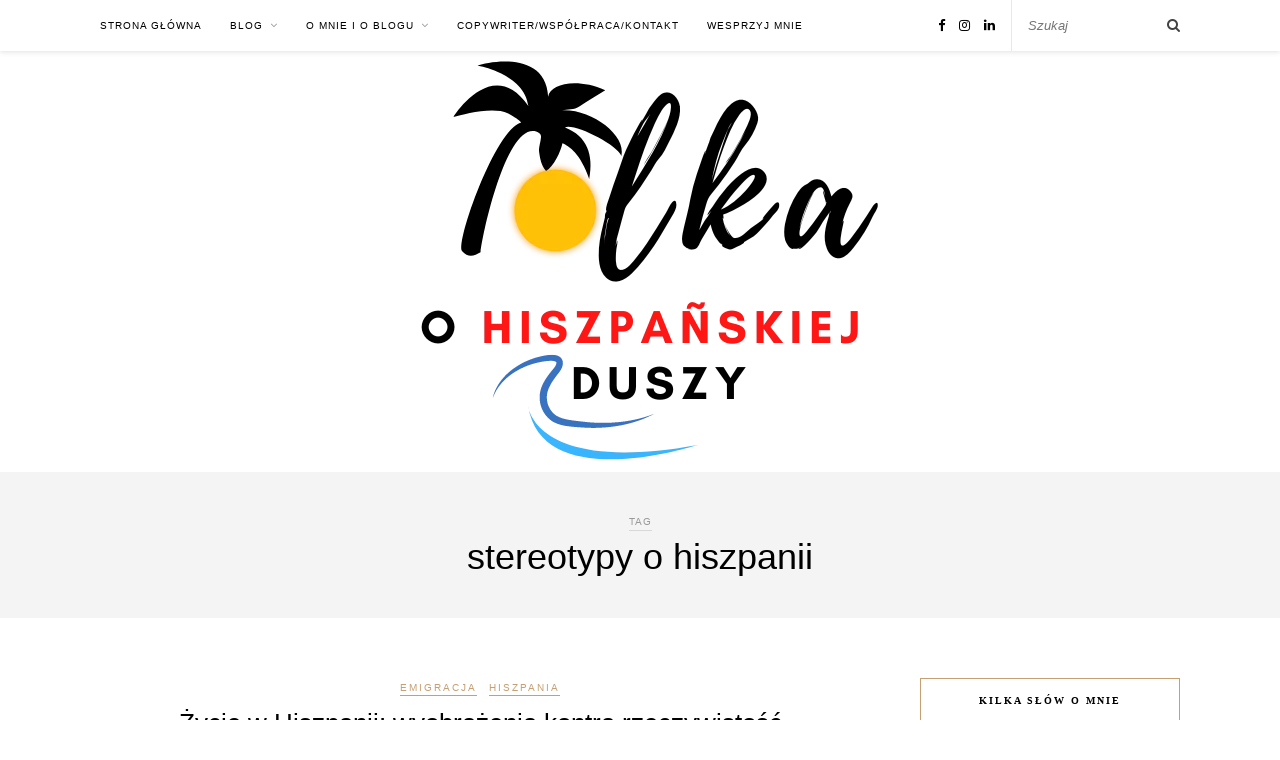

--- FILE ---
content_type: text/html; charset=UTF-8
request_url: https://hiszpanskadusza.com/tag/stereotypy-o-hiszpanii/
body_size: 41347
content:
<!DOCTYPE html><html lang="pl-PL"><head><script data-no-optimize="1">var litespeed_docref=sessionStorage.getItem("litespeed_docref");litespeed_docref&&(Object.defineProperty(document,"referrer",{get:function(){return litespeed_docref}}),sessionStorage.removeItem("litespeed_docref"));</script> <meta charset="UTF-8"><meta http-equiv="X-UA-Compatible" content="IE=edge"><meta name="viewport" content="width=device-width, initial-scale=1"><link rel="profile" href="http://gmpg.org/xfn/11" /><link rel="alternate" type="application/rss+xml" title="Polka o Hiszpańskiej Duszy RSS Feed" href="https://hiszpanskadusza.com/feed/" /><link rel="alternate" type="application/atom+xml" title="Polka o Hiszpańskiej Duszy Atom Feed" href="https://hiszpanskadusza.com/feed/atom/" /><link rel="pingback" href="https://hiszpanskadusza.com/xmlrpc.php" /><meta name='robots' content='index, follow, max-image-preview:large, max-snippet:-1, max-video-preview:-1' /><title>stereotypy o hiszpanii Archives ~ Polka o Hiszpańskiej Duszy</title><link rel="canonical" href="https://hiszpanskadusza.com/tag/stereotypy-o-hiszpanii/" /><meta property="og:locale" content="pl_PL" /><meta property="og:type" content="article" /><meta property="og:title" content="stereotypy o hiszpanii Archives ~ Polka o Hiszpańskiej Duszy" /><meta property="og:url" content="https://hiszpanskadusza.com/tag/stereotypy-o-hiszpanii/" /><meta property="og:site_name" content="Polka o Hiszpańskiej Duszy" /><meta name="twitter:card" content="summary_large_image" /> <script type="application/ld+json" class="yoast-schema-graph">{"@context":"https://schema.org","@graph":[{"@type":"CollectionPage","@id":"https://hiszpanskadusza.com/tag/stereotypy-o-hiszpanii/","url":"https://hiszpanskadusza.com/tag/stereotypy-o-hiszpanii/","name":"stereotypy o hiszpanii Archives ~ Polka o Hiszpańskiej Duszy","isPartOf":{"@id":"https://hiszpanskadusza.com/#website"},"primaryImageOfPage":{"@id":"https://hiszpanskadusza.com/tag/stereotypy-o-hiszpanii/#primaryimage"},"image":{"@id":"https://hiszpanskadusza.com/tag/stereotypy-o-hiszpanii/#primaryimage"},"thumbnailUrl":"https://hiszpanskadusza.com/wp-content/uploads/2021/07/pexels-photo-4622187.webp","breadcrumb":{"@id":"https://hiszpanskadusza.com/tag/stereotypy-o-hiszpanii/#breadcrumb"},"inLanguage":"pl-PL"},{"@type":"ImageObject","inLanguage":"pl-PL","@id":"https://hiszpanskadusza.com/tag/stereotypy-o-hiszpanii/#primaryimage","url":"https://hiszpanskadusza.com/wp-content/uploads/2021/07/pexels-photo-4622187.webp","contentUrl":"https://hiszpanskadusza.com/wp-content/uploads/2021/07/pexels-photo-4622187.webp","width":1024,"height":693,"caption":"zycie-w-hiszpanii"},{"@type":"BreadcrumbList","@id":"https://hiszpanskadusza.com/tag/stereotypy-o-hiszpanii/#breadcrumb","itemListElement":[{"@type":"ListItem","position":1,"name":"Home","item":"https://hiszpanskadusza.com/"},{"@type":"ListItem","position":2,"name":"stereotypy o hiszpanii"}]},{"@type":"WebSite","@id":"https://hiszpanskadusza.com/#website","url":"https://hiszpanskadusza.com/","name":"Polka o Hiszpańskiej Duszy","description":"Hiszpania, życie &amp; emigracja","publisher":{"@id":"https://hiszpanskadusza.com/#/schema/person/5144b38670744d4a5321c23116e74386"},"potentialAction":[{"@type":"SearchAction","target":{"@type":"EntryPoint","urlTemplate":"https://hiszpanskadusza.com/?s={search_term_string}"},"query-input":{"@type":"PropertyValueSpecification","valueRequired":true,"valueName":"search_term_string"}}],"inLanguage":"pl-PL"},{"@type":["Person","Organization"],"@id":"https://hiszpanskadusza.com/#/schema/person/5144b38670744d4a5321c23116e74386","name":"Joanna","image":{"@type":"ImageObject","inLanguage":"pl-PL","@id":"https://hiszpanskadusza.com/#/schema/person/image/","url":"https://hiszpanskadusza.com/wp-content/uploads/2022/06/cropped-Polka-o-Hiszpanskiej-Duszy.png","contentUrl":"https://hiszpanskadusza.com/wp-content/uploads/2022/06/cropped-Polka-o-Hiszpanskiej-Duszy.png","width":512,"height":512,"caption":"Joanna"},"logo":{"@id":"https://hiszpanskadusza.com/#/schema/person/image/"},"description":"Polska dziewczyna o hiszpańskiej duszy. Piszę nie tylko o słońcu i palmach, ale o prawdziwej Hiszpanii mającej różne oblicza. Tylko autentyczne historie, refleksje i moje doświadczenia.","sameAs":["http://hiszpanskadusza.com","https://www.facebook.com/polka.o.hiszpanskiej.duszy","https://www.instagram.com/my.spanish.soul/"]}]}</script> <link rel='dns-prefetch' href='//fonts.googleapis.com' /><link rel="alternate" type="application/rss+xml" title="Polka o Hiszpańskiej Duszy &raquo; Kanał z wpisami" href="https://hiszpanskadusza.com/feed/" /><link rel="alternate" type="application/rss+xml" title="Polka o Hiszpańskiej Duszy &raquo; Kanał z komentarzami" href="https://hiszpanskadusza.com/comments/feed/" /><link rel="alternate" type="application/rss+xml" title="Polka o Hiszpańskiej Duszy &raquo; Kanał z wpisami otagowanymi jako stereotypy o hiszpanii" href="https://hiszpanskadusza.com/tag/stereotypy-o-hiszpanii/feed/" />
 <script src="//www.googletagmanager.com/gtag/js?id=G-8DY0H8V2Y1"  data-cfasync="false" data-wpfc-render="false" type="text/javascript" async></script> <script data-cfasync="false" data-wpfc-render="false" type="text/javascript">var mi_version = '9.11.0';
				var mi_track_user = true;
				var mi_no_track_reason = '';
								var MonsterInsightsDefaultLocations = {"page_location":"https:\/\/hiszpanskadusza.com\/tag\/stereotypy-o-hiszpanii\/"};
								if ( typeof MonsterInsightsPrivacyGuardFilter === 'function' ) {
					var MonsterInsightsLocations = (typeof MonsterInsightsExcludeQuery === 'object') ? MonsterInsightsPrivacyGuardFilter( MonsterInsightsExcludeQuery ) : MonsterInsightsPrivacyGuardFilter( MonsterInsightsDefaultLocations );
				} else {
					var MonsterInsightsLocations = (typeof MonsterInsightsExcludeQuery === 'object') ? MonsterInsightsExcludeQuery : MonsterInsightsDefaultLocations;
				}

								var disableStrs = [
										'ga-disable-G-8DY0H8V2Y1',
									];

				/* Function to detect opted out users */
				function __gtagTrackerIsOptedOut() {
					for (var index = 0; index < disableStrs.length; index++) {
						if (document.cookie.indexOf(disableStrs[index] + '=true') > -1) {
							return true;
						}
					}

					return false;
				}

				/* Disable tracking if the opt-out cookie exists. */
				if (__gtagTrackerIsOptedOut()) {
					for (var index = 0; index < disableStrs.length; index++) {
						window[disableStrs[index]] = true;
					}
				}

				/* Opt-out function */
				function __gtagTrackerOptout() {
					for (var index = 0; index < disableStrs.length; index++) {
						document.cookie = disableStrs[index] + '=true; expires=Thu, 31 Dec 2099 23:59:59 UTC; path=/';
						window[disableStrs[index]] = true;
					}
				}

				if ('undefined' === typeof gaOptout) {
					function gaOptout() {
						__gtagTrackerOptout();
					}
				}
								window.dataLayer = window.dataLayer || [];

				window.MonsterInsightsDualTracker = {
					helpers: {},
					trackers: {},
				};
				if (mi_track_user) {
					function __gtagDataLayer() {
						dataLayer.push(arguments);
					}

					function __gtagTracker(type, name, parameters) {
						if (!parameters) {
							parameters = {};
						}

						if (parameters.send_to) {
							__gtagDataLayer.apply(null, arguments);
							return;
						}

						if (type === 'event') {
														parameters.send_to = monsterinsights_frontend.v4_id;
							var hookName = name;
							if (typeof parameters['event_category'] !== 'undefined') {
								hookName = parameters['event_category'] + ':' + name;
							}

							if (typeof MonsterInsightsDualTracker.trackers[hookName] !== 'undefined') {
								MonsterInsightsDualTracker.trackers[hookName](parameters);
							} else {
								__gtagDataLayer('event', name, parameters);
							}
							
						} else {
							__gtagDataLayer.apply(null, arguments);
						}
					}

					__gtagTracker('js', new Date());
					__gtagTracker('set', {
						'developer_id.dZGIzZG': true,
											});
					if ( MonsterInsightsLocations.page_location ) {
						__gtagTracker('set', MonsterInsightsLocations);
					}
										__gtagTracker('config', 'G-8DY0H8V2Y1', {"forceSSL":"true","link_attribution":"true"} );
										window.gtag = __gtagTracker;										(function () {
						/* https://developers.google.com/analytics/devguides/collection/analyticsjs/ */
						/* ga and __gaTracker compatibility shim. */
						var noopfn = function () {
							return null;
						};
						var newtracker = function () {
							return new Tracker();
						};
						var Tracker = function () {
							return null;
						};
						var p = Tracker.prototype;
						p.get = noopfn;
						p.set = noopfn;
						p.send = function () {
							var args = Array.prototype.slice.call(arguments);
							args.unshift('send');
							__gaTracker.apply(null, args);
						};
						var __gaTracker = function () {
							var len = arguments.length;
							if (len === 0) {
								return;
							}
							var f = arguments[len - 1];
							if (typeof f !== 'object' || f === null || typeof f.hitCallback !== 'function') {
								if ('send' === arguments[0]) {
									var hitConverted, hitObject = false, action;
									if ('event' === arguments[1]) {
										if ('undefined' !== typeof arguments[3]) {
											hitObject = {
												'eventAction': arguments[3],
												'eventCategory': arguments[2],
												'eventLabel': arguments[4],
												'value': arguments[5] ? arguments[5] : 1,
											}
										}
									}
									if ('pageview' === arguments[1]) {
										if ('undefined' !== typeof arguments[2]) {
											hitObject = {
												'eventAction': 'page_view',
												'page_path': arguments[2],
											}
										}
									}
									if (typeof arguments[2] === 'object') {
										hitObject = arguments[2];
									}
									if (typeof arguments[5] === 'object') {
										Object.assign(hitObject, arguments[5]);
									}
									if ('undefined' !== typeof arguments[1].hitType) {
										hitObject = arguments[1];
										if ('pageview' === hitObject.hitType) {
											hitObject.eventAction = 'page_view';
										}
									}
									if (hitObject) {
										action = 'timing' === arguments[1].hitType ? 'timing_complete' : hitObject.eventAction;
										hitConverted = mapArgs(hitObject);
										__gtagTracker('event', action, hitConverted);
									}
								}
								return;
							}

							function mapArgs(args) {
								var arg, hit = {};
								var gaMap = {
									'eventCategory': 'event_category',
									'eventAction': 'event_action',
									'eventLabel': 'event_label',
									'eventValue': 'event_value',
									'nonInteraction': 'non_interaction',
									'timingCategory': 'event_category',
									'timingVar': 'name',
									'timingValue': 'value',
									'timingLabel': 'event_label',
									'page': 'page_path',
									'location': 'page_location',
									'title': 'page_title',
									'referrer' : 'page_referrer',
								};
								for (arg in args) {
																		if (!(!args.hasOwnProperty(arg) || !gaMap.hasOwnProperty(arg))) {
										hit[gaMap[arg]] = args[arg];
									} else {
										hit[arg] = args[arg];
									}
								}
								return hit;
							}

							try {
								f.hitCallback();
							} catch (ex) {
							}
						};
						__gaTracker.create = newtracker;
						__gaTracker.getByName = newtracker;
						__gaTracker.getAll = function () {
							return [];
						};
						__gaTracker.remove = noopfn;
						__gaTracker.loaded = true;
						window['__gaTracker'] = __gaTracker;
					})();
									} else {
										console.log("");
					(function () {
						function __gtagTracker() {
							return null;
						}

						window['__gtagTracker'] = __gtagTracker;
						window['gtag'] = __gtagTracker;
					})();
									}</script> <style id='wp-img-auto-sizes-contain-inline-css' type='text/css'>img:is([sizes=auto i],[sizes^="auto," i]){contain-intrinsic-size:3000px 1500px}
/*# sourceURL=wp-img-auto-sizes-contain-inline-css */</style><style id="litespeed-ccss">ul{box-sizing:border-box}:root{--wp--preset--font-size--normal:16px;--wp--preset--font-size--huge:42px}body{--wp--preset--color--black:#000;--wp--preset--color--cyan-bluish-gray:#abb8c3;--wp--preset--color--white:#fff;--wp--preset--color--pale-pink:#f78da7;--wp--preset--color--vivid-red:#cf2e2e;--wp--preset--color--luminous-vivid-orange:#ff6900;--wp--preset--color--luminous-vivid-amber:#fcb900;--wp--preset--color--light-green-cyan:#7bdcb5;--wp--preset--color--vivid-green-cyan:#00d084;--wp--preset--color--pale-cyan-blue:#8ed1fc;--wp--preset--color--vivid-cyan-blue:#0693e3;--wp--preset--color--vivid-purple:#9b51e0;--wp--preset--gradient--vivid-cyan-blue-to-vivid-purple:linear-gradient(135deg,rgba(6,147,227,1) 0%,#9b51e0 100%);--wp--preset--gradient--light-green-cyan-to-vivid-green-cyan:linear-gradient(135deg,#7adcb4 0%,#00d082 100%);--wp--preset--gradient--luminous-vivid-amber-to-luminous-vivid-orange:linear-gradient(135deg,rgba(252,185,0,1) 0%,rgba(255,105,0,1) 100%);--wp--preset--gradient--luminous-vivid-orange-to-vivid-red:linear-gradient(135deg,rgba(255,105,0,1) 0%,#cf2e2e 100%);--wp--preset--gradient--very-light-gray-to-cyan-bluish-gray:linear-gradient(135deg,#eee 0%,#a9b8c3 100%);--wp--preset--gradient--cool-to-warm-spectrum:linear-gradient(135deg,#4aeadc 0%,#9778d1 20%,#cf2aba 40%,#ee2c82 60%,#fb6962 80%,#fef84c 100%);--wp--preset--gradient--blush-light-purple:linear-gradient(135deg,#ffceec 0%,#9896f0 100%);--wp--preset--gradient--blush-bordeaux:linear-gradient(135deg,#fecda5 0%,#fe2d2d 50%,#6b003e 100%);--wp--preset--gradient--luminous-dusk:linear-gradient(135deg,#ffcb70 0%,#c751c0 50%,#4158d0 100%);--wp--preset--gradient--pale-ocean:linear-gradient(135deg,#fff5cb 0%,#b6e3d4 50%,#33a7b5 100%);--wp--preset--gradient--electric-grass:linear-gradient(135deg,#caf880 0%,#71ce7e 100%);--wp--preset--gradient--midnight:linear-gradient(135deg,#020381 0%,#2874fc 100%);--wp--preset--font-size--small:13px;--wp--preset--font-size--medium:20px;--wp--preset--font-size--large:36px;--wp--preset--font-size--x-large:42px;--wp--preset--spacing--20:.44rem;--wp--preset--spacing--30:.67rem;--wp--preset--spacing--40:1rem;--wp--preset--spacing--50:1.5rem;--wp--preset--spacing--60:2.25rem;--wp--preset--spacing--70:3.38rem;--wp--preset--spacing--80:5.06rem;--wp--preset--shadow--natural:6px 6px 9px rgba(0,0,0,.2);--wp--preset--shadow--deep:12px 12px 50px rgba(0,0,0,.4);--wp--preset--shadow--sharp:6px 6px 0px rgba(0,0,0,.2);--wp--preset--shadow--outlined:6px 6px 0px -3px rgba(255,255,255,1),6px 6px rgba(0,0,0,1);--wp--preset--shadow--crisp:6px 6px 0px rgba(0,0,0,1)}*,html,body,div,ul,li,h1,h2,h4,form,input{margin:0;padding:0}img{border:0}ul,li{list-style:none}h1,h2,h4{font-size:100%;font-weight:400}a img{border:none}i{font-style:italic}*,*:before,*:after{-webkit-box-sizing:border-box;-moz-box-sizing:border-box;box-sizing:border-box;-webkit-font-smoothing:antialiased;-moz-osx-font-smoothing:grayscale}html{overflow-x:hidden}body{background:#fff;font-family:"Lato",sans-serif;color:#424242;font-size:14px}a{text-decoration:none;color:#c69f73}h1,h2,h4{font-family:"Playfair Display"}.container{width:1080px;margin:0 auto}#content{margin-bottom:80px}#content:after{content:"";display:table;clear:both}#main{width:760px;float:left}#sidebar{width:260px;float:right}#top-bar{background:#fff;width:100%;height:51px;position:fixed;z-index:9999;box-shadow:0px 1px 5px rgba(190,190,190,.46);-webkit-box-shadow:0px 1px 5px rgba(190,190,190,.46);-moz-box-shadow:0px 1px 5px rgba(190,190,190,.46);-webkit-backface-visibility:hidden}#top-bar .container{position:relative}#nav-wrapper{float:left}#nav-wrapper .menu li{display:inline-block;margin-right:28px;position:relative}#nav-wrapper .menu li a{font-size:10px;text-transform:uppercase;letter-spacing:1px;line-height:51px;color:#000;display:block}#nav-wrapper .menu>li.menu-item-has-children>a:after{font-family:FontAwesome;content:"\f107";margin-left:7px;color:#999;font-size:11px}#nav-wrapper .menu .sub-menu{background-color:#fff;display:none;padding:0;position:absolute;margin-top:0;left:0;z-index:99999;border:1px solid #eee;border-top:none}#nav-wrapper ul.menu ul a{color:#727272;margin:0;padding:6px 10px;min-width:165px;line-height:20px;border-top:1px solid #eee}#nav-wrapper ul.menu ul li{padding-right:0;margin-right:0}#top-social{position:absolute;right:185px;top:0}#top-social a{color:#000;font-size:13px;margin-left:10px;line-height:51px}#top-search{position:absolute;right:0;top:0;padding-left:16px;border-left:1px solid;border-color:#e8e8e8;z-index:999}#top-search form{display:inline}#top-search input{border:none;font-style:italic;width:135px;background:0 0}#top-search i{font-size:14px;line-height:51px}.show-search{display:none}i.search-toggle{font-size:14px;line-height:51px;display:none}.show-search{position:absolute;top:51px;right:-1px;display:none;z-index:10000}.show-search input{width:190px;background:#fff;-webkit-box-shadow:0 5px 4px -4px rgba(190,190,190,.1);-moz-box-shadow:0 5px 4px -4px rgba(190,190,190,.1);box-shadow:0 5px 4px -4px rgba(190,190,190,.1);border:1px solid #eee;padding:10px 0 10px 10px;font-style:italic}#header{padding-top:51px;margin-bottom:60px;border-bottom:1px solid #eee}#logo{text-align:center;padding:68px 0 41px}#logo img{max-width:100%;height:auto}.post{margin-bottom:50px}.post-header{margin-bottom:25px;text-align:center}.post-header .cat a{font-size:10px;text-transform:uppercase;letter-spacing:2px;border-bottom:1px solid;border-color:#c69f73;padding-bottom:2px;display:inline-block;margin:0 4px 12px}.post-header h2{margin-bottom:10px}.post-header h2 a{color:#000;font-size:26px}.post-header .date{font-size:11px;font-style:italic;color:#888}.widget{margin-bottom:38px}.widget-title{border:1px solid;border-color:#c69f73;font-size:10px;color:#000;text-transform:uppercase;letter-spacing:2px;font-family:"Lato";font-weight:700;text-align:center;margin-bottom:25px;padding:16px 0}.widget img{max-width:100%;height:auto}.about-widget{text-align:center}.about-widget img{margin-bottom:10px;max-width:100%;height:auto}.about-round{border-radius:50%}.archive-box{text-align:center;background:#f4f4f4;margin-top:-61px;padding:40px 0;margin-bottom:60px}.archive-box h1{font-size:36px;color:#000}.archive-box span{font-size:10px;text-transform:uppercase;letter-spacing:1px;color:#999;display:inline-block;border-bottom:1px solid #d8d8d8;padding-bottom:3px;margin-bottom:5px}#logo{padding-top:5px}#logo{padding-bottom:1px}.fa{display:inline-block;font:normal normal normal 14px/1 FontAwesome;font-size:inherit;text-rendering:auto;-webkit-font-smoothing:antialiased;-moz-osx-font-smoothing:grayscale}.fa-search:before{content:"\f002"}.fa-facebook:before{content:"\f09a"}.fa-linkedin:before{content:"\f0e1"}.fa-instagram:before{content:"\f16d"}@media only screen and (min-width:942px) and (max-width:1170px){.container{width:940px}#main{width:650px}#logo img{max-width:100%}}@media only screen and (min-width:768px) and (max-width:960px){.container{width:726px}#main{width:100%}#sidebar{width:480px;margin:0 auto;float:none;overflow:hidden}#logo img{max-width:100%}#nav-wrapper{display:none}}@media only screen and (max-width:767px){.container{width:300px}#content{margin-bottom:80px}#main{width:100%}#sidebar{width:100%}#logo img{max-width:100%}#top-search{right:10px}i.search-desktop{display:none}i.search-toggle{display:inline}#top-search #s{display:none}#top-social{right:55px}#nav-wrapper{display:none}}@media only screen and (min-width:480px) and (max-width:768px){.container{width:480px}}h1{color:#000;font-family:'Roboto Condensed',sans-serif;font-size:10px;font-style:normal;font-weight:400}h2{color:#000;font-family:'Roboto Condensed',sans-serif;font-style:normal;font-weight:400}h4{color:#000;font-family:'Roboto Condensed',sans-serif;font-style:normal;font-weight:400}</style><link rel="preload" data-asynced="1" data-optimized="2" as="style" onload="this.onload=null;this.rel='stylesheet'" href="https://hiszpanskadusza.com/wp-content/litespeed/css/ed86fbb18c805765f8af6f88e8d527f0.css?ver=b8008" /><script data-optimized="1" type="litespeed/javascript" data-src="https://hiszpanskadusza.com/wp-content/plugins/litespeed-cache/assets/js/css_async.min.js"></script> <style id='wp-block-heading-inline-css' type='text/css'>h1:where(.wp-block-heading).has-background,h2:where(.wp-block-heading).has-background,h3:where(.wp-block-heading).has-background,h4:where(.wp-block-heading).has-background,h5:where(.wp-block-heading).has-background,h6:where(.wp-block-heading).has-background{padding:1.25em 2.375em}h1.has-text-align-left[style*=writing-mode]:where([style*=vertical-lr]),h1.has-text-align-right[style*=writing-mode]:where([style*=vertical-rl]),h2.has-text-align-left[style*=writing-mode]:where([style*=vertical-lr]),h2.has-text-align-right[style*=writing-mode]:where([style*=vertical-rl]),h3.has-text-align-left[style*=writing-mode]:where([style*=vertical-lr]),h3.has-text-align-right[style*=writing-mode]:where([style*=vertical-rl]),h4.has-text-align-left[style*=writing-mode]:where([style*=vertical-lr]),h4.has-text-align-right[style*=writing-mode]:where([style*=vertical-rl]),h5.has-text-align-left[style*=writing-mode]:where([style*=vertical-lr]),h5.has-text-align-right[style*=writing-mode]:where([style*=vertical-rl]),h6.has-text-align-left[style*=writing-mode]:where([style*=vertical-lr]),h6.has-text-align-right[style*=writing-mode]:where([style*=vertical-rl]){rotate:180deg}
/*# sourceURL=https://hiszpanskadusza.com/wp-includes/blocks/heading/style.min.css */</style><style id='wp-block-latest-comments-inline-css' type='text/css'>ol.wp-block-latest-comments{box-sizing:border-box;margin-left:0}:where(.wp-block-latest-comments:not([style*=line-height] .wp-block-latest-comments__comment)){line-height:1.1}:where(.wp-block-latest-comments:not([style*=line-height] .wp-block-latest-comments__comment-excerpt p)){line-height:1.8}.has-dates :where(.wp-block-latest-comments:not([style*=line-height])),.has-excerpts :where(.wp-block-latest-comments:not([style*=line-height])){line-height:1.5}.wp-block-latest-comments .wp-block-latest-comments{padding-left:0}.wp-block-latest-comments__comment{list-style:none;margin-bottom:1em}.has-avatars .wp-block-latest-comments__comment{list-style:none;min-height:2.25em}.has-avatars .wp-block-latest-comments__comment .wp-block-latest-comments__comment-excerpt,.has-avatars .wp-block-latest-comments__comment .wp-block-latest-comments__comment-meta{margin-left:3.25em}.wp-block-latest-comments__comment-excerpt p{font-size:.875em;margin:.36em 0 1.4em}.wp-block-latest-comments__comment-date{display:block;font-size:.75em}.wp-block-latest-comments .avatar,.wp-block-latest-comments__comment-avatar{border-radius:1.5em;display:block;float:left;height:2.5em;margin-right:.75em;width:2.5em}.wp-block-latest-comments[class*=-font-size] a,.wp-block-latest-comments[style*=font-size] a{font-size:inherit}
/*# sourceURL=https://hiszpanskadusza.com/wp-includes/blocks/latest-comments/style.min.css */</style><style id='wp-block-paragraph-inline-css' type='text/css'>.is-small-text{font-size:.875em}.is-regular-text{font-size:1em}.is-large-text{font-size:2.25em}.is-larger-text{font-size:3em}.has-drop-cap:not(:focus):first-letter{float:left;font-size:8.4em;font-style:normal;font-weight:100;line-height:.68;margin:.05em .1em 0 0;text-transform:uppercase}body.rtl .has-drop-cap:not(:focus):first-letter{float:none;margin-left:.1em}p.has-drop-cap.has-background{overflow:hidden}:root :where(p.has-background){padding:1.25em 2.375em}:where(p.has-text-color:not(.has-link-color)) a{color:inherit}p.has-text-align-left[style*="writing-mode:vertical-lr"],p.has-text-align-right[style*="writing-mode:vertical-rl"]{rotate:180deg}
/*# sourceURL=https://hiszpanskadusza.com/wp-includes/blocks/paragraph/style.min.css */</style><style id='global-styles-inline-css' type='text/css'>:root{--wp--preset--aspect-ratio--square: 1;--wp--preset--aspect-ratio--4-3: 4/3;--wp--preset--aspect-ratio--3-4: 3/4;--wp--preset--aspect-ratio--3-2: 3/2;--wp--preset--aspect-ratio--2-3: 2/3;--wp--preset--aspect-ratio--16-9: 16/9;--wp--preset--aspect-ratio--9-16: 9/16;--wp--preset--color--black: #000000;--wp--preset--color--cyan-bluish-gray: #abb8c3;--wp--preset--color--white: #ffffff;--wp--preset--color--pale-pink: #f78da7;--wp--preset--color--vivid-red: #cf2e2e;--wp--preset--color--luminous-vivid-orange: #ff6900;--wp--preset--color--luminous-vivid-amber: #fcb900;--wp--preset--color--light-green-cyan: #7bdcb5;--wp--preset--color--vivid-green-cyan: #00d084;--wp--preset--color--pale-cyan-blue: #8ed1fc;--wp--preset--color--vivid-cyan-blue: #0693e3;--wp--preset--color--vivid-purple: #9b51e0;--wp--preset--gradient--vivid-cyan-blue-to-vivid-purple: linear-gradient(135deg,rgb(6,147,227) 0%,rgb(155,81,224) 100%);--wp--preset--gradient--light-green-cyan-to-vivid-green-cyan: linear-gradient(135deg,rgb(122,220,180) 0%,rgb(0,208,130) 100%);--wp--preset--gradient--luminous-vivid-amber-to-luminous-vivid-orange: linear-gradient(135deg,rgb(252,185,0) 0%,rgb(255,105,0) 100%);--wp--preset--gradient--luminous-vivid-orange-to-vivid-red: linear-gradient(135deg,rgb(255,105,0) 0%,rgb(207,46,46) 100%);--wp--preset--gradient--very-light-gray-to-cyan-bluish-gray: linear-gradient(135deg,rgb(238,238,238) 0%,rgb(169,184,195) 100%);--wp--preset--gradient--cool-to-warm-spectrum: linear-gradient(135deg,rgb(74,234,220) 0%,rgb(151,120,209) 20%,rgb(207,42,186) 40%,rgb(238,44,130) 60%,rgb(251,105,98) 80%,rgb(254,248,76) 100%);--wp--preset--gradient--blush-light-purple: linear-gradient(135deg,rgb(255,206,236) 0%,rgb(152,150,240) 100%);--wp--preset--gradient--blush-bordeaux: linear-gradient(135deg,rgb(254,205,165) 0%,rgb(254,45,45) 50%,rgb(107,0,62) 100%);--wp--preset--gradient--luminous-dusk: linear-gradient(135deg,rgb(255,203,112) 0%,rgb(199,81,192) 50%,rgb(65,88,208) 100%);--wp--preset--gradient--pale-ocean: linear-gradient(135deg,rgb(255,245,203) 0%,rgb(182,227,212) 50%,rgb(51,167,181) 100%);--wp--preset--gradient--electric-grass: linear-gradient(135deg,rgb(202,248,128) 0%,rgb(113,206,126) 100%);--wp--preset--gradient--midnight: linear-gradient(135deg,rgb(2,3,129) 0%,rgb(40,116,252) 100%);--wp--preset--font-size--small: 13px;--wp--preset--font-size--medium: 20px;--wp--preset--font-size--large: 36px;--wp--preset--font-size--x-large: 42px;--wp--preset--spacing--20: 0.44rem;--wp--preset--spacing--30: 0.67rem;--wp--preset--spacing--40: 1rem;--wp--preset--spacing--50: 1.5rem;--wp--preset--spacing--60: 2.25rem;--wp--preset--spacing--70: 3.38rem;--wp--preset--spacing--80: 5.06rem;--wp--preset--shadow--natural: 6px 6px 9px rgba(0, 0, 0, 0.2);--wp--preset--shadow--deep: 12px 12px 50px rgba(0, 0, 0, 0.4);--wp--preset--shadow--sharp: 6px 6px 0px rgba(0, 0, 0, 0.2);--wp--preset--shadow--outlined: 6px 6px 0px -3px rgb(255, 255, 255), 6px 6px rgb(0, 0, 0);--wp--preset--shadow--crisp: 6px 6px 0px rgb(0, 0, 0);}:where(.is-layout-flex){gap: 0.5em;}:where(.is-layout-grid){gap: 0.5em;}body .is-layout-flex{display: flex;}.is-layout-flex{flex-wrap: wrap;align-items: center;}.is-layout-flex > :is(*, div){margin: 0;}body .is-layout-grid{display: grid;}.is-layout-grid > :is(*, div){margin: 0;}:where(.wp-block-columns.is-layout-flex){gap: 2em;}:where(.wp-block-columns.is-layout-grid){gap: 2em;}:where(.wp-block-post-template.is-layout-flex){gap: 1.25em;}:where(.wp-block-post-template.is-layout-grid){gap: 1.25em;}.has-black-color{color: var(--wp--preset--color--black) !important;}.has-cyan-bluish-gray-color{color: var(--wp--preset--color--cyan-bluish-gray) !important;}.has-white-color{color: var(--wp--preset--color--white) !important;}.has-pale-pink-color{color: var(--wp--preset--color--pale-pink) !important;}.has-vivid-red-color{color: var(--wp--preset--color--vivid-red) !important;}.has-luminous-vivid-orange-color{color: var(--wp--preset--color--luminous-vivid-orange) !important;}.has-luminous-vivid-amber-color{color: var(--wp--preset--color--luminous-vivid-amber) !important;}.has-light-green-cyan-color{color: var(--wp--preset--color--light-green-cyan) !important;}.has-vivid-green-cyan-color{color: var(--wp--preset--color--vivid-green-cyan) !important;}.has-pale-cyan-blue-color{color: var(--wp--preset--color--pale-cyan-blue) !important;}.has-vivid-cyan-blue-color{color: var(--wp--preset--color--vivid-cyan-blue) !important;}.has-vivid-purple-color{color: var(--wp--preset--color--vivid-purple) !important;}.has-black-background-color{background-color: var(--wp--preset--color--black) !important;}.has-cyan-bluish-gray-background-color{background-color: var(--wp--preset--color--cyan-bluish-gray) !important;}.has-white-background-color{background-color: var(--wp--preset--color--white) !important;}.has-pale-pink-background-color{background-color: var(--wp--preset--color--pale-pink) !important;}.has-vivid-red-background-color{background-color: var(--wp--preset--color--vivid-red) !important;}.has-luminous-vivid-orange-background-color{background-color: var(--wp--preset--color--luminous-vivid-orange) !important;}.has-luminous-vivid-amber-background-color{background-color: var(--wp--preset--color--luminous-vivid-amber) !important;}.has-light-green-cyan-background-color{background-color: var(--wp--preset--color--light-green-cyan) !important;}.has-vivid-green-cyan-background-color{background-color: var(--wp--preset--color--vivid-green-cyan) !important;}.has-pale-cyan-blue-background-color{background-color: var(--wp--preset--color--pale-cyan-blue) !important;}.has-vivid-cyan-blue-background-color{background-color: var(--wp--preset--color--vivid-cyan-blue) !important;}.has-vivid-purple-background-color{background-color: var(--wp--preset--color--vivid-purple) !important;}.has-black-border-color{border-color: var(--wp--preset--color--black) !important;}.has-cyan-bluish-gray-border-color{border-color: var(--wp--preset--color--cyan-bluish-gray) !important;}.has-white-border-color{border-color: var(--wp--preset--color--white) !important;}.has-pale-pink-border-color{border-color: var(--wp--preset--color--pale-pink) !important;}.has-vivid-red-border-color{border-color: var(--wp--preset--color--vivid-red) !important;}.has-luminous-vivid-orange-border-color{border-color: var(--wp--preset--color--luminous-vivid-orange) !important;}.has-luminous-vivid-amber-border-color{border-color: var(--wp--preset--color--luminous-vivid-amber) !important;}.has-light-green-cyan-border-color{border-color: var(--wp--preset--color--light-green-cyan) !important;}.has-vivid-green-cyan-border-color{border-color: var(--wp--preset--color--vivid-green-cyan) !important;}.has-pale-cyan-blue-border-color{border-color: var(--wp--preset--color--pale-cyan-blue) !important;}.has-vivid-cyan-blue-border-color{border-color: var(--wp--preset--color--vivid-cyan-blue) !important;}.has-vivid-purple-border-color{border-color: var(--wp--preset--color--vivid-purple) !important;}.has-vivid-cyan-blue-to-vivid-purple-gradient-background{background: var(--wp--preset--gradient--vivid-cyan-blue-to-vivid-purple) !important;}.has-light-green-cyan-to-vivid-green-cyan-gradient-background{background: var(--wp--preset--gradient--light-green-cyan-to-vivid-green-cyan) !important;}.has-luminous-vivid-amber-to-luminous-vivid-orange-gradient-background{background: var(--wp--preset--gradient--luminous-vivid-amber-to-luminous-vivid-orange) !important;}.has-luminous-vivid-orange-to-vivid-red-gradient-background{background: var(--wp--preset--gradient--luminous-vivid-orange-to-vivid-red) !important;}.has-very-light-gray-to-cyan-bluish-gray-gradient-background{background: var(--wp--preset--gradient--very-light-gray-to-cyan-bluish-gray) !important;}.has-cool-to-warm-spectrum-gradient-background{background: var(--wp--preset--gradient--cool-to-warm-spectrum) !important;}.has-blush-light-purple-gradient-background{background: var(--wp--preset--gradient--blush-light-purple) !important;}.has-blush-bordeaux-gradient-background{background: var(--wp--preset--gradient--blush-bordeaux) !important;}.has-luminous-dusk-gradient-background{background: var(--wp--preset--gradient--luminous-dusk) !important;}.has-pale-ocean-gradient-background{background: var(--wp--preset--gradient--pale-ocean) !important;}.has-electric-grass-gradient-background{background: var(--wp--preset--gradient--electric-grass) !important;}.has-midnight-gradient-background{background: var(--wp--preset--gradient--midnight) !important;}.has-small-font-size{font-size: var(--wp--preset--font-size--small) !important;}.has-medium-font-size{font-size: var(--wp--preset--font-size--medium) !important;}.has-large-font-size{font-size: var(--wp--preset--font-size--large) !important;}.has-x-large-font-size{font-size: var(--wp--preset--font-size--x-large) !important;}
/*# sourceURL=global-styles-inline-css */</style><style id='classic-theme-styles-inline-css' type='text/css'>/*! This file is auto-generated */
.wp-block-button__link{color:#fff;background-color:#32373c;border-radius:9999px;box-shadow:none;text-decoration:none;padding:calc(.667em + 2px) calc(1.333em + 2px);font-size:1.125em}.wp-block-file__button{background:#32373c;color:#fff;text-decoration:none}
/*# sourceURL=/wp-includes/css/classic-themes.min.css */</style><style id='solopine_style-inline-css' type='text/css'>#logo { padding-top: 5px; }#logo { padding-bottom: 1px; }#footer .copyright { color: #000000; }
/*# sourceURL=solopine_style-inline-css */</style> <script type="litespeed/javascript" data-src="https://hiszpanskadusza.com/wp-content/plugins/google-analytics-for-wordpress/assets/js/frontend-gtag.min.js" id="monsterinsights-frontend-script-js" data-wp-strategy="async"></script> <script data-cfasync="false" data-wpfc-render="false" type="text/javascript" id='monsterinsights-frontend-script-js-extra'>/*  */
var monsterinsights_frontend = {"js_events_tracking":"true","download_extensions":"doc,pdf,ppt,zip,xls,docx,pptx,xlsx","inbound_paths":"[{\"path\":\"\\\/go\\\/\",\"label\":\"affiliate\"},{\"path\":\"\\\/recommend\\\/\",\"label\":\"affiliate\"}]","home_url":"https:\/\/hiszpanskadusza.com","hash_tracking":"false","v4_id":"G-8DY0H8V2Y1"};/*  */</script> <script type="litespeed/javascript" data-src="https://hiszpanskadusza.com/wp-includes/js/jquery/jquery.min.js" id="jquery-core-js"></script> <link rel="https://api.w.org/" href="https://hiszpanskadusza.com/wp-json/" /><link rel="alternate" title="JSON" type="application/json" href="https://hiszpanskadusza.com/wp-json/wp/v2/tags/275" /><link rel="EditURI" type="application/rsd+xml" title="RSD" href="https://hiszpanskadusza.com/xmlrpc.php?rsd" /><meta name="generator" content="WordPress 6.9" /><link rel="preconnect" href="https://fonts.googleapis.com"><link rel="preconnect" href="https://fonts.gstatic.com"><link rel="icon" href="https://hiszpanskadusza.com/wp-content/uploads/2022/06/cropped-Polka-o-Hiszpanskiej-Duszy-32x32.png" sizes="32x32" /><link rel="icon" href="https://hiszpanskadusza.com/wp-content/uploads/2022/06/cropped-Polka-o-Hiszpanskiej-Duszy-192x192.png" sizes="192x192" /><link rel="apple-touch-icon" href="https://hiszpanskadusza.com/wp-content/uploads/2022/06/cropped-Polka-o-Hiszpanskiej-Duszy-180x180.png" /><meta name="msapplication-TileImage" content="https://hiszpanskadusza.com/wp-content/uploads/2022/06/cropped-Polka-o-Hiszpanskiej-Duszy-270x270.png" /><style id="egf-frontend-styles" type="text/css">p {color: #000000;font-family: 'Lato', sans-serif;font-size: 19px;font-style: normal;font-weight: 400;letter-spacing: 1px;line-height: 1.5;} h1 {color: #000000;font-family: 'Roboto Condensed', sans-serif;font-size: 10px;font-style: normal;font-weight: 400;} h2 {color: #000000;font-family: 'Roboto Condensed', sans-serif;font-style: normal;font-weight: 400;} h3 {color: #000000;font-family: 'Roboto Condensed', sans-serif;font-style: normal;font-weight: 400;} h4 {color: #000000;font-family: 'Roboto Condensed', sans-serif;font-style: normal;font-weight: 400;} h5 {color: #000000;font-family: 'Roboto Condensed', sans-serif;font-style: normal;font-weight: 400;} h6 {color: #000000;font-family: 'Roboto Condensed', sans-serif;font-style: normal;font-weight: 400;}</style></head><body class="archive tag tag-stereotypy-o-hiszpanii tag-275 wp-custom-logo wp-theme-rosemary"><div id="top-bar"><div class="container"><div id="nav-wrapper"><ul id="menu-menu-glowne" class="menu"><li id="menu-item-28800" class="menu-item menu-item-type-custom menu-item-object-custom menu-item-home menu-item-28800"><a href="https://hiszpanskadusza.com">Strona główna</a></li><li id="menu-item-14218" class="menu-item menu-item-type-post_type menu-item-object-page current_page_parent menu-item-has-children menu-item-14218"><a href="https://hiszpanskadusza.com/blog/">Blog</a><ul class="sub-menu"><li id="menu-item-2726" class="menu-item menu-item-type-taxonomy menu-item-object-category menu-item-2726"><a href="https://hiszpanskadusza.com/category/hiszpania/">Hiszpania</a></li><li id="menu-item-2727" class="menu-item menu-item-type-taxonomy menu-item-object-category menu-item-2727"><a href="https://hiszpanskadusza.com/category/emigracja/">Emigracja</a></li><li id="menu-item-2728" class="menu-item menu-item-type-taxonomy menu-item-object-category menu-item-2728"><a href="https://hiszpanskadusza.com/category/jezyk-hiszpanski/">Język hiszpański</a></li><li id="menu-item-27348" class="menu-item menu-item-type-taxonomy menu-item-object-category menu-item-27348"><a href="https://hiszpanskadusza.com/category/jezyki-i-kultura/">Języki i kultura</a></li><li id="menu-item-2730" class="menu-item menu-item-type-taxonomy menu-item-object-category menu-item-2730"><a href="https://hiszpanskadusza.com/category/zycie-moim-okiem/">Życie moim okiem</a></li><li id="menu-item-2729" class="menu-item menu-item-type-taxonomy menu-item-object-category menu-item-2729"><a href="https://hiszpanskadusza.com/category/macierzynstwo/">Macierzyństwo</a></li><li id="menu-item-15550" class="menu-item menu-item-type-taxonomy menu-item-object-category menu-item-15550"><a href="https://hiszpanskadusza.com/category/wasze-historie/">Wasze historie</a></li></ul></li><li id="menu-item-14216" class="menu-item menu-item-type-post_type menu-item-object-page menu-item-has-children menu-item-14216"><a href="https://hiszpanskadusza.com/o-mnie-i-o-blogu/">O mnie i o blogu</a><ul class="sub-menu"><li id="menu-item-30634" class="menu-item menu-item-type-post_type menu-item-object-page menu-item-30634"><a href="https://hiszpanskadusza.com/jak-powstal-ten-blog/">Jak powstał ten blog?</a></li></ul></li><li id="menu-item-14214" class="menu-item menu-item-type-post_type menu-item-object-page menu-item-14214"><a href="https://hiszpanskadusza.com/copywriter-wspolpraca-kontakt/">Copywriter/Współpraca/Kontakt</a></li><li id="menu-item-30580" class="menu-item menu-item-type-post_type menu-item-object-page menu-item-30580"><a href="https://hiszpanskadusza.com/wesprzyj-mnie/">Wesprzyj mnie</a></li></ul></div><div class="menu-mobile"></div><div id="top-search"><form role="search" method="get" id="searchform" action="https://hiszpanskadusza.com/">
<input type="text" placeholder="Szukaj" name="s" id="s" /></form>				<i class="fa fa-search search-desktop"></i>
<i class="fa fa-search search-toggle"></i></div><div class="show-search"><form role="search" method="get" id="searchform" action="https://hiszpanskadusza.com/">
<input type="text" placeholder="Szukaj" name="s" id="s" /></form></div><div id="top-social" >
<a href="https://facebook.com/polkaohiszpanskiejduszy" target="_blank"><i class="fa fa-facebook"></i></a>		<a href="https://instagram.com/byjoanna.es" target="_blank"><i class="fa fa-instagram"></i></a>								<a href="https://www.linkedin.com/in/joanna-walska-79b2b9220/" target="_blank"><i class="fa fa-linkedin"></i></a></div></div></div><header id="header"><div class="container"><div id="logo"><h2><a href="https://hiszpanskadusza.com/"><img data-lazyloaded="1" src="[data-uri]" width="512" height="412" data-src="http://hiszpanskadusza.com/wp-content/uploads/2022/06/cropped-cropped-Polka-o-Hiszpanskiej-Duszy-1.png.webp" alt="Polka o Hiszpańskiej Duszy" /></a></h2></div></div></header><div class="archive-box">
<span>Tag</span><h1>stereotypy o hiszpanii</h1></div><div class="container"><div id="content"><div id="main" ><ul class="sp-grid"><article id="post-7217" class="post-7217 post type-post status-publish format-standard has-post-thumbnail hentry category-emigracja category-hiszpania tag-blog-o-hiszpanii tag-hiszpania-bez-tajemnic tag-hiszpania-okiem-polki tag-stereotypy-o-hiszpanach tag-stereotypy-o-hiszpanii tag-wyjazd-do-hiszpanii tag-wyobrazenia-o-hiszpanii tag-zycie-w-hiszpanii tag-zycie-w-hiszpanii-wyobrazenia-vs-rzeczywistosc"><div class="post-header">
<span class="cat"><a href="https://hiszpanskadusza.com/category/emigracja/" title="View all posts in Emigracja" >Emigracja</a> <a href="https://hiszpanskadusza.com/category/hiszpania/" title="View all posts in Hiszpania" >Hiszpania</a></span><h2 class="entry-title"><a href="https://hiszpanskadusza.com/zycie-w-hiszpanii-wyobrazenia-kontra-rzeczywistosc/">Życie w Hiszpanii: wyobrażenia kontra rzeczywistość</a></h2>
<span class="date"><span class="date updated published">1 lipca, 2021</span></span></div><div class="post-img">
<a href="https://hiszpanskadusza.com/zycie-w-hiszpanii-wyobrazenia-kontra-rzeczywistosc/"><img data-lazyloaded="1" src="[data-uri]" width="1024" height="693" data-src="https://hiszpanskadusza.com/wp-content/uploads/2021/07/pexels-photo-4622187.webp" class="attachment-solopine-full-thumb size-solopine-full-thumb wp-post-image" alt="zycie-w-hiszpanii" decoding="async" fetchpriority="high" data-srcset="https://hiszpanskadusza.com/wp-content/uploads/2021/07/pexels-photo-4622187.webp 1024w, https://hiszpanskadusza.com/wp-content/uploads/2021/07/pexels-photo-4622187-300x203.webp 300w, https://hiszpanskadusza.com/wp-content/uploads/2021/07/pexels-photo-4622187-768x520.webp 768w, https://hiszpanskadusza.com/wp-content/uploads/2021/07/pexels-photo-4622187-600x406.webp 600w" data-sizes="(max-width: 1024px) 100vw, 1024px" /></a></div><div class="post-entry"><p>Obraz Hiszpanii w oczach ludzi spędzających tutaj wakacje zdecydowanie różni się od postrzegania tego kraju przez żyjącego w nim na co dzień człowieka. Jeszcze inne wyobrażenia mają na pewno ci, którzy nigdy nie byli w Hiszpanii. Dzisiaj spróbuję przedstawić, z jakimi stereotypami można się spotkać i w jakim stopniu pokrywają się one z rzeczywistością. Życie w Hiszpanii to życie w raju Chociaż w Hiszpanii jest wiele pięknych miejsc, w których możemy poczuć się jak w raju, codzienne życie jednak go&hellip;</p><p><a href="https://hiszpanskadusza.com/zycie-w-hiszpanii-wyobrazenia-kontra-rzeczywistosc/" class="more-link"><span class="more-button">Czytaj dalej</span></a></div><div class="post-meta"><div class="meta-comments">
<a href="https://hiszpanskadusza.com/zycie-w-hiszpanii-wyobrazenia-kontra-rzeczywistosc/#comments">3 komentarze</a></div></div></article></ul><div class="pagination"><div class="older"></div><div class="newer"></div></div></div><aside id="sidebar"><div id="solopine_about_widget-3" class="widget solopine_about_widget"><h4 class="widget-title">Kilka słów o mnie</h4><div class="about-widget">
<img data-lazyloaded="1" src="[data-uri]" width="1110" height="1110" data-src="https://hiszpanskadusza.com/wp-content/uploads/2024/07/trashed-1723409776-20240712190222_IMG_24242.jpg.webp" alt="Kilka słów o mnie" class="about-round"/><p>Jestem Polką z krwi i kości, lecz o hiszpańskiej duszy. Piszę nie tylko o słońcu i palmach, ale także o prawdziwej Hiszpanii mającej różne oblicza. Rozgość się na moim blogu. Mam nadzieję, że zostaniesz tutaj na dłużej.</p></div></div><div id="ko_fi_widget-3" class="widget ko_fi_widget"><p>Jeśli doceniasz moje treści, możesz postawić mi wirtualną kawę, która da mi energię do dalszego tworzenia🤩</p><div class="ko-fi-button" data-text="Postaw mi kawę" data-color="#007bff" data-code="hiszpanskadusza" id="ko_fi_widget_3Html" style="float: none; text-align: left;" data-title=""></div></div><div id="text-9" class="widget widget_text"><div class="textwidget"><p><em>W świecie pełnym księżniczek, bądź czarownicą.</em></p></div></div><div style="margin-bottom:30px" id="rosemary_promo_widget-13" class="widget rosemary_promo_widget"><div class="promo-item" style="background-image:url(http://hiszpanskadusza.com/wp-content/uploads/2023/09/danielle-suijkerbuijk-5UZFileM9NY-unsplash-scaled.jpg.webp); height:130px;">
<a  class="promo-link" href="http://hiszpanskadusza.com/category/hiszpania/"></a><div class="promo-overlay"><h4>Hiszpania</h4></div></div></div><div style="margin-bottom:30px" id="rosemary_promo_widget-15" class="widget rosemary_promo_widget"><div class="promo-item" style="background-image:url(http://hiszpanskadusza.com/wp-content/uploads/2022/06/chastagner-thierry-5ydw9eqUGgU-unsplash-scaled.jpg.webp); height:130px;">
<a  class="promo-link" href="http://hiszpanskadusza.com/category/jezyk-hiszpanski/"></a><div class="promo-overlay"><h4>Język hiszpański</h4></div></div></div><div style="margin-bottom:30px" id="rosemary_promo_widget-14" class="widget rosemary_promo_widget"><div class="promo-item" style="background-image:url(http://hiszpanskadusza.com/wp-content/uploads/2022/07/krzysztof-niewolny-4x0WsV0FD9c-unsplash-scaled.jpg.webp); height:130px;">
<a  class="promo-link" href="http://hiszpanskadusza.com/category/emigracja/"></a><div class="promo-overlay"><h4>Emigracja</h4></div></div></div><div id="text-17" class="widget widget_text"><div class="textwidget"><p><em>Trzeba mieć wrażliwość księżniczki i wytrzymałość kurwy. Tego się trzymam.</em></p><p>~Anna Dymna</p></div></div><div id="categories-3" class="widget widget_categories"><h4 class="widget-title">Kategorie</h4><ul><li class="cat-item cat-item-16"><a href="https://hiszpanskadusza.com/category/emigracja/">Emigracja</a> (44)</li><li class="cat-item cat-item-17"><a href="https://hiszpanskadusza.com/category/hiszpania/">Hiszpania</a> (86)</li><li class="cat-item cat-item-19"><a href="https://hiszpanskadusza.com/category/jezyk-hiszpanski/">Język hiszpański</a> (22)</li><li class="cat-item cat-item-590"><a href="https://hiszpanskadusza.com/category/jezyki-i-kultura/">Języki i kultura</a> (5)</li><li class="cat-item cat-item-614"><a href="https://hiszpanskadusza.com/category/kultura-i-spoleczenstwo/">Kultura i społeczeństwo</a> (9)</li><li class="cat-item cat-item-21"><a href="https://hiszpanskadusza.com/category/macierzynstwo/">Macierzyństwo</a> (5)</li><li class="cat-item cat-item-352"><a href="https://hiszpanskadusza.com/category/wasze-historie/">Wasze historie</a> (2)</li><li class="cat-item cat-item-24"><a href="https://hiszpanskadusza.com/category/zycie-moim-okiem/">Życie moim okiem</a> (20)</li></ul></div><div id="solopine_latest_news_widget-3" class="widget solopine_latest_news_widget"><h4 class="widget-title">Najnowsze wpisy</h4><div class="side-pop list"><div class="side-pop-img">
<a href="https://hiszpanskadusza.com/1-listopada-refleksje-o-zyciu-i-smierci/"><img data-lazyloaded="1" src="[data-uri]" width="2560" height="1722" data-src="https://hiszpanskadusza.com/wp-content/uploads/2025/10/gunnar-ridderstrom-6PDa0SO4AUU-unsplash-scaled.jpg.webp" class="attachment-solopine-thumb size-solopine-thumb wp-post-image" alt="" decoding="async" loading="lazy" data-srcset="https://hiszpanskadusza.com/wp-content/uploads/2025/10/gunnar-ridderstrom-6PDa0SO4AUU-unsplash-scaled.jpg.webp 2560w, https://hiszpanskadusza.com/wp-content/uploads/2025/10/gunnar-ridderstrom-6PDa0SO4AUU-unsplash-300x202.jpg.webp 300w, https://hiszpanskadusza.com/wp-content/uploads/2025/10/gunnar-ridderstrom-6PDa0SO4AUU-unsplash-1024x689.jpg.webp 1024w, https://hiszpanskadusza.com/wp-content/uploads/2025/10/gunnar-ridderstrom-6PDa0SO4AUU-unsplash-768x517.jpg.webp 768w, https://hiszpanskadusza.com/wp-content/uploads/2025/10/gunnar-ridderstrom-6PDa0SO4AUU-unsplash-1536x1033.jpg.webp 1536w, https://hiszpanskadusza.com/wp-content/uploads/2025/10/gunnar-ridderstrom-6PDa0SO4AUU-unsplash-2048x1378.jpg.webp 2048w, https://hiszpanskadusza.com/wp-content/uploads/2025/10/gunnar-ridderstrom-6PDa0SO4AUU-unsplash-1080x727.jpg.webp 1080w" data-sizes="auto, (max-width: 2560px) 100vw, 2560px" /></a></div><div class="side-pop-content"><h4><a href="https://hiszpanskadusza.com/1-listopada-refleksje-o-zyciu-i-smierci/">1 listopada &#8211; refleksje o życiu i śmierci</a></h4>
<span class="sp-date">1 listopada, 2025</span></div></div><div class="side-pop list"><div class="side-pop-img">
<a href="https://hiszpanskadusza.com/dlaczego-idealizujemy-hiszpanie/"><img data-lazyloaded="1" src="[data-uri]" width="2560" height="1705" data-src="https://hiszpanskadusza.com/wp-content/uploads/2025/10/pexels-gergely-mihalyi-1034877-340909805-scaled.jpg.webp" class="attachment-solopine-thumb size-solopine-thumb wp-post-image" alt="" decoding="async" loading="lazy" data-srcset="https://hiszpanskadusza.com/wp-content/uploads/2025/10/pexels-gergely-mihalyi-1034877-340909805-scaled.jpg.webp 2560w, https://hiszpanskadusza.com/wp-content/uploads/2025/10/pexels-gergely-mihalyi-1034877-340909805-300x200.jpg.webp 300w, https://hiszpanskadusza.com/wp-content/uploads/2025/10/pexels-gergely-mihalyi-1034877-340909805-1024x682.jpg.webp 1024w, https://hiszpanskadusza.com/wp-content/uploads/2025/10/pexels-gergely-mihalyi-1034877-340909805-768x512.jpg.webp 768w, https://hiszpanskadusza.com/wp-content/uploads/2025/10/pexels-gergely-mihalyi-1034877-340909805-1536x1023.jpg.webp 1536w, https://hiszpanskadusza.com/wp-content/uploads/2025/10/pexels-gergely-mihalyi-1034877-340909805-2048x1364.jpg.webp 2048w, https://hiszpanskadusza.com/wp-content/uploads/2025/10/pexels-gergely-mihalyi-1034877-340909805-1080x719.jpg.webp 1080w" data-sizes="auto, (max-width: 2560px) 100vw, 2560px" /></a></div><div class="side-pop-content"><h4><a href="https://hiszpanskadusza.com/dlaczego-idealizujemy-hiszpanie/">Dlaczego idealizujemy Hiszpanię?</a></h4>
<span class="sp-date">29 października, 2025</span></div></div><div class="side-pop list"><div class="side-pop-img">
<a href="https://hiszpanskadusza.com/polska-tak-bliska-i-tak-daleka/"><img data-lazyloaded="1" src="[data-uri]" width="2560" height="1700" data-src="https://hiszpanskadusza.com/wp-content/uploads/2025/10/pexels-piotr-arnoldes-7862031-6663315-scaled.jpg.webp" class="attachment-solopine-thumb size-solopine-thumb wp-post-image" alt="" decoding="async" loading="lazy" data-srcset="https://hiszpanskadusza.com/wp-content/uploads/2025/10/pexels-piotr-arnoldes-7862031-6663315-scaled.jpg.webp 2560w, https://hiszpanskadusza.com/wp-content/uploads/2025/10/pexels-piotr-arnoldes-7862031-6663315-300x199.jpg.webp 300w, https://hiszpanskadusza.com/wp-content/uploads/2025/10/pexels-piotr-arnoldes-7862031-6663315-1024x680.jpg.webp 1024w, https://hiszpanskadusza.com/wp-content/uploads/2025/10/pexels-piotr-arnoldes-7862031-6663315-768x510.jpg.webp 768w, https://hiszpanskadusza.com/wp-content/uploads/2025/10/pexels-piotr-arnoldes-7862031-6663315-1536x1020.jpg.webp 1536w, https://hiszpanskadusza.com/wp-content/uploads/2025/10/pexels-piotr-arnoldes-7862031-6663315-2048x1360.jpg.webp 2048w, https://hiszpanskadusza.com/wp-content/uploads/2025/10/pexels-piotr-arnoldes-7862031-6663315-1080x717.jpg.webp 1080w" data-sizes="auto, (max-width: 2560px) 100vw, 2560px" /></a></div><div class="side-pop-content"><h4><a href="https://hiszpanskadusza.com/polska-tak-bliska-i-tak-daleka/">Polska – tak bliska i tak daleka</a></h4>
<span class="sp-date">23 października, 2025</span></div></div><div class="side-pop list"><div class="side-pop-img">
<a href="https://hiszpanskadusza.com/39-urodziny-jestem-choc-moglo-mnie-nie-byc/"><img data-lazyloaded="1" src="[data-uri]" width="1708" height="1366" data-src="https://hiszpanskadusza.com/wp-content/uploads/2025/08/IMG_40604.jpg.webp" class="attachment-solopine-thumb size-solopine-thumb wp-post-image" alt="" decoding="async" loading="lazy" data-srcset="https://hiszpanskadusza.com/wp-content/uploads/2025/08/IMG_40604.jpg.webp 1708w, https://hiszpanskadusza.com/wp-content/uploads/2025/08/IMG_40604-300x240.jpg.webp 300w, https://hiszpanskadusza.com/wp-content/uploads/2025/08/IMG_40604-1024x819.jpg.webp 1024w, https://hiszpanskadusza.com/wp-content/uploads/2025/08/IMG_40604-768x614.jpg.webp 768w, https://hiszpanskadusza.com/wp-content/uploads/2025/08/IMG_40604-1536x1228.jpg.webp 1536w, https://hiszpanskadusza.com/wp-content/uploads/2025/08/IMG_40604-1080x864.jpg.webp 1080w" data-sizes="auto, (max-width: 1708px) 100vw, 1708px" /></a></div><div class="side-pop-content"><h4><a href="https://hiszpanskadusza.com/39-urodziny-jestem-choc-moglo-mnie-nie-byc/">39 urodziny. Jestem, choć mogło mnie nie być</a></h4>
<span class="sp-date">18 sierpnia, 2025</span></div></div><div class="side-pop list"><div class="side-pop-img">
<a href="https://hiszpanskadusza.com/wyspy-kanaryjskie-ktora-wybrac-na-wakacje/"><img data-lazyloaded="1" src="[data-uri]" width="2560" height="1707" data-src="https://hiszpanskadusza.com/wp-content/uploads/2025/08/luis-goncalves-xPmVUd9NBrQ-unsplash-scaled.jpg.webp" class="attachment-solopine-thumb size-solopine-thumb wp-post-image" alt="wyspy-kanaryjskie" decoding="async" loading="lazy" data-srcset="https://hiszpanskadusza.com/wp-content/uploads/2025/08/luis-goncalves-xPmVUd9NBrQ-unsplash-scaled.jpg.webp 2560w, https://hiszpanskadusza.com/wp-content/uploads/2025/08/luis-goncalves-xPmVUd9NBrQ-unsplash-300x200.jpg.webp 300w, https://hiszpanskadusza.com/wp-content/uploads/2025/08/luis-goncalves-xPmVUd9NBrQ-unsplash-1024x683.jpg.webp 1024w, https://hiszpanskadusza.com/wp-content/uploads/2025/08/luis-goncalves-xPmVUd9NBrQ-unsplash-768x512.jpg.webp 768w, https://hiszpanskadusza.com/wp-content/uploads/2025/08/luis-goncalves-xPmVUd9NBrQ-unsplash-1536x1024.jpg.webp 1536w, https://hiszpanskadusza.com/wp-content/uploads/2025/08/luis-goncalves-xPmVUd9NBrQ-unsplash-2048x1365.jpg.webp 2048w, https://hiszpanskadusza.com/wp-content/uploads/2025/08/luis-goncalves-xPmVUd9NBrQ-unsplash-1080x720.jpg.webp 1080w" data-sizes="auto, (max-width: 2560px) 100vw, 2560px" /></a></div><div class="side-pop-content"><h4><a href="https://hiszpanskadusza.com/wyspy-kanaryjskie-ktora-wybrac-na-wakacje/">Wyspy Kanaryjskie – którą wybrać na wakacje?</a></h4>
<span class="sp-date">5 sierpnia, 2025</span></div></div></div><div id="block-26" class="widget widget_block"><h4 class="widget-title">Najnowsze komentarze</h4><div class="wp-widget-group__inner-blocks"><ol class="has-avatars has-dates wp-block-latest-comments"><li class="wp-block-latest-comments__comment"><img data-lazyloaded="1" src="[data-uri]" alt='' data-src='https://hiszpanskadusza.com/wp-content/litespeed/avatar/64a96909711c908d8a9588080af37340.jpg?ver=1766955899' data-srcset='https://hiszpanskadusza.com/wp-content/litespeed/avatar/78bfdb48ed619f16a3c7e41e7c1f3135.jpg?ver=1766955899 2x' class='avatar avatar-48 photo wp-block-latest-comments__comment-avatar' height='48' width='48' /><article><footer class="wp-block-latest-comments__comment-meta"><span class="wp-block-latest-comments__comment-author">Almudena</span> - <a class="wp-block-latest-comments__comment-link" href="https://hiszpanskadusza.com/ciemne-strony-hiszpanii/#comment-544">Ciemne strony Hiszpanii</a><time datetime="2025-12-21T18:33:58+01:00" class="wp-block-latest-comments__comment-date">21 grudnia, 2025</time></footer></article></li><li class="wp-block-latest-comments__comment"><img data-lazyloaded="1" src="[data-uri]" alt='' data-src='https://hiszpanskadusza.com/wp-content/litespeed/avatar/64a96909711c908d8a9588080af37340.jpg?ver=1766955899' data-srcset='https://hiszpanskadusza.com/wp-content/litespeed/avatar/78bfdb48ed619f16a3c7e41e7c1f3135.jpg?ver=1766955899 2x' class='avatar avatar-48 photo wp-block-latest-comments__comment-avatar' height='48' width='48' /><article><footer class="wp-block-latest-comments__comment-meta"><span class="wp-block-latest-comments__comment-author">Almudena</span> - <a class="wp-block-latest-comments__comment-link" href="https://hiszpanskadusza.com/ciemne-strony-hiszpanii/#comment-543">Ciemne strony Hiszpanii</a><time datetime="2025-12-21T18:30:02+01:00" class="wp-block-latest-comments__comment-date">21 grudnia, 2025</time></footer></article></li><li class="wp-block-latest-comments__comment"><img data-lazyloaded="1" src="[data-uri]" alt='' data-src='https://hiszpanskadusza.com/wp-content/litespeed/avatar/d22cb6c20b006b91273611c6a5d06c87.jpg?ver=1766764531' data-srcset='https://hiszpanskadusza.com/wp-content/litespeed/avatar/da7c4143d2c78bbfbdb980bc5c7b1f4c.jpg?ver=1766764531 2x' class='avatar avatar-48 photo wp-block-latest-comments__comment-avatar' height='48' width='48' /><article><footer class="wp-block-latest-comments__comment-meta"><span class="wp-block-latest-comments__comment-author">Alina</span> - <a class="wp-block-latest-comments__comment-link" href="https://hiszpanskadusza.com/polak-polakowi-polakiem-czyli-o-ludzkiej-zawisci/#comment-455">Polak Polakowi Polakiem, czyli o ludzkiej zawiści</a><time datetime="2025-11-07T15:57:03+01:00" class="wp-block-latest-comments__comment-date">7 listopada, 2025</time></footer></article></li><li class="wp-block-latest-comments__comment"><img data-lazyloaded="1" src="[data-uri]" alt='' data-src='https://hiszpanskadusza.com/wp-content/litespeed/avatar/0b1de7ed22491f04a83c6384dc1c01a7.jpg?ver=1767132867' data-srcset='https://hiszpanskadusza.com/wp-content/litespeed/avatar/abc33bde19e2b634604907a58b327c2d.jpg?ver=1767132866 2x' class='avatar avatar-48 photo wp-block-latest-comments__comment-avatar' height='48' width='48' /><article><footer class="wp-block-latest-comments__comment-meta"><a class="wp-block-latest-comments__comment-author" href="http://hiszpanskadusza.com">Joanna</a> - <a class="wp-block-latest-comments__comment-link" href="https://hiszpanskadusza.com/zycie-w-hiszpanii-wyobrazenia-kontra-rzeczywistosc/#comment-446">Życie w Hiszpanii: wyobrażenia kontra rzeczywistość</a><time datetime="2025-10-22T21:18:20+02:00" class="wp-block-latest-comments__comment-date">22 października, 2025</time></footer></article></li><li class="wp-block-latest-comments__comment"><img data-lazyloaded="1" src="[data-uri]" alt='' data-src='https://hiszpanskadusza.com/wp-content/litespeed/avatar/0b1de7ed22491f04a83c6384dc1c01a7.jpg?ver=1767132867' data-srcset='https://hiszpanskadusza.com/wp-content/litespeed/avatar/abc33bde19e2b634604907a58b327c2d.jpg?ver=1767132866 2x' class='avatar avatar-48 photo wp-block-latest-comments__comment-avatar' height='48' width='48' /><article><footer class="wp-block-latest-comments__comment-meta"><a class="wp-block-latest-comments__comment-author" href="http://hiszpanskadusza.com">Joanna</a> - <a class="wp-block-latest-comments__comment-link" href="https://hiszpanskadusza.com/10-wskazowek-jak-przygotowac-sie-psychicznie-do-emigracji/#comment-445">10 wskazówek, jak przygotować się psychicznie do emigracji</a><time datetime="2025-10-22T21:07:48+02:00" class="wp-block-latest-comments__comment-date">22 października, 2025</time></footer></article></li></ol></div></div><div id="tag_cloud-3" class="widget widget_tag_cloud"><h4 class="widget-title">Tagi</h4><div class="tagcloud"><a href="https://hiszpanskadusza.com/tag/adaptacja-na-emigracji/" class="tag-cloud-link tag-link-444 tag-link-position-1" style="font-size: 8pt;" aria-label="adaptacja na emigracji (3 elementy)">adaptacja na emigracji</a>
<a href="https://hiszpanskadusza.com/tag/blog-o-emigracji/" class="tag-cloud-link tag-link-46 tag-link-position-2" style="font-size: 18.681481481481pt;" aria-label="blog o emigracji (42 elementy)">blog o emigracji</a>
<a href="https://hiszpanskadusza.com/tag/blog-o-hiszpanii/" class="tag-cloud-link tag-link-47 tag-link-position-3" style="font-size: 22pt;" aria-label="blog o hiszpanii (89 elementów)">blog o hiszpanii</a>
<a href="https://hiszpanskadusza.com/tag/blog-o-jezyku-hiszpanskim/" class="tag-cloud-link tag-link-48 tag-link-position-4" style="font-size: 15.259259259259pt;" aria-label="blog o języku hiszpańskim (19 elementów)">blog o języku hiszpańskim</a>
<a href="https://hiszpanskadusza.com/tag/bycie-mama/" class="tag-cloud-link tag-link-51 tag-link-position-5" style="font-size: 8pt;" aria-label="bycie mamą (3 elementy)">bycie mamą</a>
<a href="https://hiszpanskadusza.com/tag/choroba/" class="tag-cloud-link tag-link-626 tag-link-position-6" style="font-size: 9.037037037037pt;" aria-label="choroba (4 elementy)">choroba</a>
<a href="https://hiszpanskadusza.com/tag/chloniak/" class="tag-cloud-link tag-link-623 tag-link-position-7" style="font-size: 9.037037037037pt;" aria-label="chłoniak (4 elementy)">chłoniak</a>
<a href="https://hiszpanskadusza.com/tag/chloniak-pmbcl/" class="tag-cloud-link tag-link-625 tag-link-position-8" style="font-size: 9.037037037037pt;" aria-label="chłoniak pmbcl (4 elementy)">chłoniak pmbcl</a>
<a href="https://hiszpanskadusza.com/tag/chloniak-srodpiersia/" class="tag-cloud-link tag-link-624 tag-link-position-9" style="font-size: 9.037037037037pt;" aria-label="chłoniak śródpiersia (4 elementy)">chłoniak śródpiersia</a>
<a href="https://hiszpanskadusza.com/tag/ciekawostki-o-hiszpanii/" class="tag-cloud-link tag-link-56 tag-link-position-10" style="font-size: 9.8666666666667pt;" aria-label="ciekawostki o hiszpanii (5 elementów)">ciekawostki o hiszpanii</a>
<a href="https://hiszpanskadusza.com/tag/ciemne-strony-hiszpanii/" class="tag-cloud-link tag-link-60 tag-link-position-11" style="font-size: 10.592592592593pt;" aria-label="ciemne strony hiszpanii (6 elementów)">ciemne strony hiszpanii</a>
<a href="https://hiszpanskadusza.com/tag/czego-nauczylo-mnie-zycie-w-hiszpanii/" class="tag-cloud-link tag-link-83 tag-link-position-12" style="font-size: 9.037037037037pt;" aria-label="czego nauczyło mnie życie w hiszpanii (4 elementy)">czego nauczyło mnie życie w hiszpanii</a>
<a href="https://hiszpanskadusza.com/tag/emigracja-a-psychika/" class="tag-cloud-link tag-link-108 tag-link-position-13" style="font-size: 9.8666666666667pt;" aria-label="emigracja a psychika (5 elementów)">emigracja a psychika</a>
<a href="https://hiszpanskadusza.com/tag/emigracja-bez-tajemnic/" class="tag-cloud-link tag-link-109 tag-link-position-14" style="font-size: 15.466666666667pt;" aria-label="emigracja bez tajemnic (20 elementów)">emigracja bez tajemnic</a>
<a href="https://hiszpanskadusza.com/tag/emigracyjne-przemyslenia/" class="tag-cloud-link tag-link-111 tag-link-position-15" style="font-size: 8pt;" aria-label="emigracyjne przemyślenia (3 elementy)">emigracyjne przemyślenia</a>
<a href="https://hiszpanskadusza.com/tag/francisco-franco/" class="tag-cloud-link tag-link-644 tag-link-position-16" style="font-size: 8pt;" aria-label="francisco franco (3 elementy)">francisco franco</a>
<a href="https://hiszpanskadusza.com/tag/hiszpania-bez-tajemnic/" class="tag-cloud-link tag-link-396 tag-link-position-17" style="font-size: 13.288888888889pt;" aria-label="hiszpania bez tajemnic (12 elementów)">hiszpania bez tajemnic</a>
<a href="https://hiszpanskadusza.com/tag/hiszpania-okiem-polki/" class="tag-cloud-link tag-link-520 tag-link-position-18" style="font-size: 16.296296296296pt;" aria-label="hiszpania okiem polki (24 elementy)">hiszpania okiem polki</a>
<a href="https://hiszpanskadusza.com/tag/hiszpanska-kultura/" class="tag-cloud-link tag-link-441 tag-link-position-19" style="font-size: 9.037037037037pt;" aria-label="hiszpańska kultura (4 elementy)">hiszpańska kultura</a>
<a href="https://hiszpanskadusza.com/tag/hiszpanskie-idiomy/" class="tag-cloud-link tag-link-521 tag-link-position-20" style="font-size: 14.014814814815pt;" aria-label="hiszpańskie idiomy (14 elementów)">hiszpańskie idiomy</a>
<a href="https://hiszpanskadusza.com/tag/hiszpanskie-kolokwializmy/" class="tag-cloud-link tag-link-497 tag-link-position-21" style="font-size: 14.014814814815pt;" aria-label="hiszpańskie kolokwializmy (14 elementów)">hiszpańskie kolokwializmy</a>
<a href="https://hiszpanskadusza.com/tag/hiszpanskie-powiedzenia/" class="tag-cloud-link tag-link-147 tag-link-position-22" style="font-size: 14.222222222222pt;" aria-label="hiszpańskie powiedzenia (15 elementów)">hiszpańskie powiedzenia</a>
<a href="https://hiszpanskadusza.com/tag/hiszpanskie-tradycje/" class="tag-cloud-link tag-link-155 tag-link-position-23" style="font-size: 11.62962962963pt;" aria-label="hiszpańskie tradycje (8 elementów)">hiszpańskie tradycje</a>
<a href="https://hiszpanskadusza.com/tag/hiszpanskie-wyrazenia/" class="tag-cloud-link tag-link-157 tag-link-position-24" style="font-size: 14.222222222222pt;" aria-label="hiszpańskie wyrażenia (15 elementów)">hiszpańskie wyrażenia</a>
<a href="https://hiszpanskadusza.com/tag/hiszpanskie-zwroty/" class="tag-cloud-link tag-link-167 tag-link-position-25" style="font-size: 14.222222222222pt;" aria-label="hiszpańskie zwroty (15 elementów)">hiszpańskie zwroty</a>
<a href="https://hiszpanskadusza.com/tag/hiszpanskie-zwroty-potoczne/" class="tag-cloud-link tag-link-168 tag-link-position-26" style="font-size: 14.014814814815pt;" aria-label="hiszpańskie zwroty potoczne (14 elementów)">hiszpańskie zwroty potoczne</a>
<a href="https://hiszpanskadusza.com/tag/hiszpanskie-zwyczaje/" class="tag-cloud-link tag-link-170 tag-link-position-27" style="font-size: 9.8666666666667pt;" aria-label="hiszpańskie zwyczaje (5 elementów)">hiszpańskie zwyczaje</a>
<a href="https://hiszpanskadusza.com/tag/hiszpanski-potoczny/" class="tag-cloud-link tag-link-498 tag-link-position-28" style="font-size: 14.014814814815pt;" aria-label="hiszpański potoczny (14 elementów)">hiszpański potoczny</a>
<a href="https://hiszpanskadusza.com/tag/informacje-o-hiszpanii/" class="tag-cloud-link tag-link-172 tag-link-position-29" style="font-size: 8pt;" aria-label="informacje o hiszpanii (3 elementy)">informacje o hiszpanii</a>
<a href="https://hiszpanskadusza.com/tag/kultura-hiszpanii/" class="tag-cloud-link tag-link-442 tag-link-position-30" style="font-size: 9.037037037037pt;" aria-label="kultura hiszpanii (4 elementy)">kultura hiszpanii</a>
<a href="https://hiszpanskadusza.com/tag/macierzynstwo-bez-tajemnic/" class="tag-cloud-link tag-link-199 tag-link-position-31" style="font-size: 9.8666666666667pt;" aria-label="macierzyństwo bez tajemnic (5 elementów)">macierzyństwo bez tajemnic</a>
<a href="https://hiszpanskadusza.com/tag/macierzynstwo-na-emigracji/" class="tag-cloud-link tag-link-200 tag-link-position-32" style="font-size: 9.037037037037pt;" aria-label="macierzyństwo na emigracji (4 elementy)">macierzyństwo na emigracji</a>
<a href="https://hiszpanskadusza.com/tag/madryt/" class="tag-cloud-link tag-link-201 tag-link-position-33" style="font-size: 8pt;" aria-label="madryt (3 elementy)">madryt</a>
<a href="https://hiszpanskadusza.com/tag/milosc-do-hiszpanii/" class="tag-cloud-link tag-link-208 tag-link-position-34" style="font-size: 9.8666666666667pt;" aria-label="miłość do hiszpanii (5 elementów)">miłość do hiszpanii</a>
<a href="https://hiszpanskadusza.com/tag/nauka-jezyka-hiszpanskiego/" class="tag-cloud-link tag-link-219 tag-link-position-35" style="font-size: 15.466666666667pt;" aria-label="nauka języka hiszpańskiego (20 elementów)">nauka języka hiszpańskiego</a>
<a href="https://hiszpanskadusza.com/tag/nowotwor/" class="tag-cloud-link tag-link-627 tag-link-position-36" style="font-size: 9.037037037037pt;" aria-label="nowotwór (4 elementy)">nowotwór</a>
<a href="https://hiszpanskadusza.com/tag/podroze/" class="tag-cloud-link tag-link-363 tag-link-position-37" style="font-size: 12.562962962963pt;" aria-label="podróże (10 elementów)">podróże</a>
<a href="https://hiszpanskadusza.com/tag/problemy-na-emigracji/" class="tag-cloud-link tag-link-264 tag-link-position-38" style="font-size: 10.592592592593pt;" aria-label="problemy na emigracji (6 elementów)">problemy na emigracji</a>
<a href="https://hiszpanskadusza.com/tag/proces-adaptacji-na-emigracji/" class="tag-cloud-link tag-link-445 tag-link-position-39" style="font-size: 8pt;" aria-label="proces adaptacji na emigracji (3 elementy)">proces adaptacji na emigracji</a>
<a href="https://hiszpanskadusza.com/tag/trudnosci-na-emigracji/" class="tag-cloud-link tag-link-293 tag-link-position-40" style="font-size: 10.592592592593pt;" aria-label="trudności na emigracji (6 elementów)">trudności na emigracji</a>
<a href="https://hiszpanskadusza.com/tag/wakacje-w-hiszpanii/" class="tag-cloud-link tag-link-303 tag-link-position-41" style="font-size: 12.148148148148pt;" aria-label="wakacje w hiszpanii (9 elementów)">wakacje w hiszpanii</a>
<a href="https://hiszpanskadusza.com/tag/wyjazd-do-hiszpanii/" class="tag-cloud-link tag-link-429 tag-link-position-42" style="font-size: 16.918518518519pt;" aria-label="wyjazd do hiszpanii (28 elementów)">wyjazd do hiszpanii</a>
<a href="https://hiszpanskadusza.com/tag/wyspy-kanaryjskie/" class="tag-cloud-link tag-link-607 tag-link-position-43" style="font-size: 8pt;" aria-label="wyspy kanaryjskie (3 elementy)">wyspy kanaryjskie</a>
<a href="https://hiszpanskadusza.com/tag/zycie-na-emigracji/" class="tag-cloud-link tag-link-335 tag-link-position-44" style="font-size: 18.266666666667pt;" aria-label="życie na emigracji (38 elementów)">życie na emigracji</a>
<a href="https://hiszpanskadusza.com/tag/zycie-w-hiszpanii/" class="tag-cloud-link tag-link-336 tag-link-position-45" style="font-size: 20.651851851852pt;" aria-label="życie w hiszpanii (65 elementów)">życie w hiszpanii</a></div></div><div id="text-3" class="widget widget_text"><div class="textwidget"><p><em>Jeśli zasnę z długopisem</em><br />
<em>w mojej ręce, nie bierz mi go<br />
&#8211; mogę akurat pisać</em><br />
<em>w moich snach.</em></p><p>~Terri Guillemets</p></div></div><div id="custom_html-53" class="widget_text widget widget_custom_html"><div class="textwidget custom-html-widget"><div id="sb_instagram"  class="sbi sbi_mob_col_3 sbi_tab_col_3 sbi_col_3 sbi_width_resp" style="padding-bottom: 2px;"	 data-feedid="*1"  data-res="auto" data-cols="3" data-colsmobile="3" data-colstablet="3" data-num="9" data-nummobile="9" data-item-padding="1"	 data-shortcode-atts="{&quot;feed&quot;:&quot;1&quot;}"  data-postid="" data-locatornonce="727cdda6f5" data-imageaspectratio="1:1" data-sbi-flags="favorLocal"><div id="sbi_images"  style="gap: 2px;"><div class="sbi_item sbi_type_image sbi_new sbi_transition"
id="sbi_18085015879874641" data-date="1766413854"><div class="sbi_photo_wrap">
<a class="sbi_photo" href="https://www.instagram.com/p/DSkbSbiDbCm/" target="_blank" rel="noopener nofollow"
data-full-res="https://scontent-cdg4-2.cdninstagram.com/v/t51.82787-15/604395067_18088594661317872_636898525795778310_n.heic?stp=dst-jpg_e35_tt6&#038;_nc_cat=103&#038;ccb=7-5&#038;_nc_sid=18de74&#038;efg=eyJlZmdfdGFnIjoiRkVFRC5iZXN0X2ltYWdlX3VybGdlbi5DMyJ9&#038;_nc_ohc=750jTtkaMXEQ7kNvwGd-UtM&#038;_nc_oc=Adn3ieLev-sJJdciZh22zyTDqUV1-Dv-neSC1lS2KusO6DjsQihFb4tBJJvN3vt3sH4Wd7spWIn9m61uDch8hLiI&#038;_nc_zt=23&#038;_nc_ht=scontent-cdg4-2.cdninstagram.com&#038;edm=ANo9K5cEAAAA&#038;_nc_gid=7TrP7h7qIOhmXgGX9cLJRA&#038;oh=00_AfkiHaR6lX3IhD8IiIZN_PPhF6jqEcrqpfNbgPcHFg0Tng&#038;oe=695AF4ED"
data-img-src-set="{&quot;d&quot;:&quot;https:\/\/scontent-cdg4-2.cdninstagram.com\/v\/t51.82787-15\/604395067_18088594661317872_636898525795778310_n.heic?stp=dst-jpg_e35_tt6&amp;_nc_cat=103&amp;ccb=7-5&amp;_nc_sid=18de74&amp;efg=eyJlZmdfdGFnIjoiRkVFRC5iZXN0X2ltYWdlX3VybGdlbi5DMyJ9&amp;_nc_ohc=750jTtkaMXEQ7kNvwGd-UtM&amp;_nc_oc=Adn3ieLev-sJJdciZh22zyTDqUV1-Dv-neSC1lS2KusO6DjsQihFb4tBJJvN3vt3sH4Wd7spWIn9m61uDch8hLiI&amp;_nc_zt=23&amp;_nc_ht=scontent-cdg4-2.cdninstagram.com&amp;edm=ANo9K5cEAAAA&amp;_nc_gid=7TrP7h7qIOhmXgGX9cLJRA&amp;oh=00_AfkiHaR6lX3IhD8IiIZN_PPhF6jqEcrqpfNbgPcHFg0Tng&amp;oe=695AF4ED&quot;,&quot;150&quot;:&quot;https:\/\/scontent-cdg4-2.cdninstagram.com\/v\/t51.82787-15\/604395067_18088594661317872_636898525795778310_n.heic?stp=dst-jpg_e35_tt6&amp;_nc_cat=103&amp;ccb=7-5&amp;_nc_sid=18de74&amp;efg=eyJlZmdfdGFnIjoiRkVFRC5iZXN0X2ltYWdlX3VybGdlbi5DMyJ9&amp;_nc_ohc=750jTtkaMXEQ7kNvwGd-UtM&amp;_nc_oc=Adn3ieLev-sJJdciZh22zyTDqUV1-Dv-neSC1lS2KusO6DjsQihFb4tBJJvN3vt3sH4Wd7spWIn9m61uDch8hLiI&amp;_nc_zt=23&amp;_nc_ht=scontent-cdg4-2.cdninstagram.com&amp;edm=ANo9K5cEAAAA&amp;_nc_gid=7TrP7h7qIOhmXgGX9cLJRA&amp;oh=00_AfkiHaR6lX3IhD8IiIZN_PPhF6jqEcrqpfNbgPcHFg0Tng&amp;oe=695AF4ED&quot;,&quot;320&quot;:&quot;https:\/\/scontent-cdg4-2.cdninstagram.com\/v\/t51.82787-15\/604395067_18088594661317872_636898525795778310_n.heic?stp=dst-jpg_e35_tt6&amp;_nc_cat=103&amp;ccb=7-5&amp;_nc_sid=18de74&amp;efg=eyJlZmdfdGFnIjoiRkVFRC5iZXN0X2ltYWdlX3VybGdlbi5DMyJ9&amp;_nc_ohc=750jTtkaMXEQ7kNvwGd-UtM&amp;_nc_oc=Adn3ieLev-sJJdciZh22zyTDqUV1-Dv-neSC1lS2KusO6DjsQihFb4tBJJvN3vt3sH4Wd7spWIn9m61uDch8hLiI&amp;_nc_zt=23&amp;_nc_ht=scontent-cdg4-2.cdninstagram.com&amp;edm=ANo9K5cEAAAA&amp;_nc_gid=7TrP7h7qIOhmXgGX9cLJRA&amp;oh=00_AfkiHaR6lX3IhD8IiIZN_PPhF6jqEcrqpfNbgPcHFg0Tng&amp;oe=695AF4ED&quot;,&quot;640&quot;:&quot;https:\/\/scontent-cdg4-2.cdninstagram.com\/v\/t51.82787-15\/604395067_18088594661317872_636898525795778310_n.heic?stp=dst-jpg_e35_tt6&amp;_nc_cat=103&amp;ccb=7-5&amp;_nc_sid=18de74&amp;efg=eyJlZmdfdGFnIjoiRkVFRC5iZXN0X2ltYWdlX3VybGdlbi5DMyJ9&amp;_nc_ohc=750jTtkaMXEQ7kNvwGd-UtM&amp;_nc_oc=Adn3ieLev-sJJdciZh22zyTDqUV1-Dv-neSC1lS2KusO6DjsQihFb4tBJJvN3vt3sH4Wd7spWIn9m61uDch8hLiI&amp;_nc_zt=23&amp;_nc_ht=scontent-cdg4-2.cdninstagram.com&amp;edm=ANo9K5cEAAAA&amp;_nc_gid=7TrP7h7qIOhmXgGX9cLJRA&amp;oh=00_AfkiHaR6lX3IhD8IiIZN_PPhF6jqEcrqpfNbgPcHFg0Tng&amp;oe=695AF4ED&quot;}">
<span class="sbi-screenreader">Nie będę życzyć Wam „Wesołych Świąt”, bo nie dla k</span>
<img data-lazyloaded="1" src="[data-uri]" width="1000" height="560" data-src="https://hiszpanskadusza.com/wp-content/plugins/instagram-feed/img/placeholder.png" alt="Nie będę życzyć Wam „Wesołych Świąt”, bo nie dla każdego jest to cudowny czas. Nie dla wszystkich grudzień jest radosny. Znam to z własnego doświadczenia.
W zeszłym roku, tuż przed Wigilią, trafiłam na pogotowie. Czwarta chemioterapia tak bardzo mnie sponiewierała, że zatrzymali mnie w szpitalu na święta. Pamiętam to jak dziś. Dlatego tak bardzo cieszę się tym, co jest teraz.Życzę Wam po prostu tego, czego najbardziej potrzebujecie.
Odwagi w byciu sobą, zrzucenia emocjonalnego ciężaru, siły w codziennych trudnościach, spokoju ducha oraz nadziei – nawet w mroku. I oczywiście dużo zdrowia, bo ono jest najważniejsze.
Mam nadzieję, że spędzicie ten czas w zgodzie z sobą – bez udawania.Zamiast sprzątania na święta, może lepiej uporządkować to, co naprawdę ciąży w głowie i w sercu?
Nie zapomnijcie w tym wszystkim o sobie.Ja już raz zajrzałam śmierci w oczy.
Kobieta, którą byłam wcześniej, umarła wraz z diagnozą. Narodziła się inna – niedoskonała, prawdziwa. Z porysowaną duszą. I piękną – właśnie przez te rysy.
To był mój największy upadek – i najtrudniejsze odrodzenie. Już nigdy nie wrócę do tego, kim byłam przed chorobą. Coś we mnie pękło i zmieniło mnie na zawsze.Życie jest kruche – i właśnie dlatego tak niezmiernie cenne.
Nie przegapmy swojego życia.
Nie wiem, co przyniosą kolejne miesiące, ale najważniejsze jest dziś.A dziś, w dzień świątecznej loterii, wygrałam. Me ha tocado el Gordo.
Nie chodzi mi o pieniądze, lecz o coś znacznie ważniejszego. Jestem po wizycie u lekarza. Moje marzenie się spełniło – dostałam najwspanialszy prezent na święta: zdrowie. Wyniki badań są świetne. Nie ma ani śladu tego dziada!Tak jak nie było sposobu, by złagodzić cios diagnozy, tak nie da się wytłumaczyć tego, co czuję teraz.Zeszłoroczne święta były tragiczne – nie wiedziałam, co mnie czeka i czy w ogóle dożyję kolejnych. A jednak wciąż tu jestem. Nie złamało mnie to. Nie przekreśliło. Rok temu nie sądziłam, że napiszę te słowa. Dlatego teraz sobie to wszystko odbiję i będę świętować przede wszystkim życie – jak to mówią Hiszpanie: a tope!" aria-hidden="true">
</a></div></div><div class="sbi_item sbi_type_image sbi_new sbi_transition"
id="sbi_17896778313201942" data-date="1763896043"><div class="sbi_photo_wrap">
<a class="sbi_photo" href="https://www.instagram.com/p/DRZY8dtjewS/" target="_blank" rel="noopener nofollow"
data-full-res="https://scontent-cdg4-2.cdninstagram.com/v/t51.82787-15/587298330_18085791701317872_5584710825048897365_n.heic?stp=dst-jpg_e35_tt6&#038;_nc_cat=103&#038;ccb=7-5&#038;_nc_sid=18de74&#038;efg=eyJlZmdfdGFnIjoiRkVFRC5iZXN0X2ltYWdlX3VybGdlbi5DMyJ9&#038;_nc_ohc=PH0zrb8IetMQ7kNvwGt1ASM&#038;_nc_oc=AdkQhQmCgEvQn6dohIrs-pQil0NRX5YoL5taFirsI0cvdE7w4D0zs9ZQPdwVk6vHz_2eINNjLIEaWTLPvn4RBV8Q&#038;_nc_zt=23&#038;_nc_ht=scontent-cdg4-2.cdninstagram.com&#038;edm=ANo9K5cEAAAA&#038;_nc_gid=7TrP7h7qIOhmXgGX9cLJRA&#038;oh=00_AfktR92N8ARMzloI-K4U1uBv_R8ByxcaW46SUpHBCJMxtg&#038;oe=695AECBE"
data-img-src-set="{&quot;d&quot;:&quot;https:\/\/scontent-cdg4-2.cdninstagram.com\/v\/t51.82787-15\/587298330_18085791701317872_5584710825048897365_n.heic?stp=dst-jpg_e35_tt6&amp;_nc_cat=103&amp;ccb=7-5&amp;_nc_sid=18de74&amp;efg=eyJlZmdfdGFnIjoiRkVFRC5iZXN0X2ltYWdlX3VybGdlbi5DMyJ9&amp;_nc_ohc=PH0zrb8IetMQ7kNvwGt1ASM&amp;_nc_oc=AdkQhQmCgEvQn6dohIrs-pQil0NRX5YoL5taFirsI0cvdE7w4D0zs9ZQPdwVk6vHz_2eINNjLIEaWTLPvn4RBV8Q&amp;_nc_zt=23&amp;_nc_ht=scontent-cdg4-2.cdninstagram.com&amp;edm=ANo9K5cEAAAA&amp;_nc_gid=7TrP7h7qIOhmXgGX9cLJRA&amp;oh=00_AfktR92N8ARMzloI-K4U1uBv_R8ByxcaW46SUpHBCJMxtg&amp;oe=695AECBE&quot;,&quot;150&quot;:&quot;https:\/\/scontent-cdg4-2.cdninstagram.com\/v\/t51.82787-15\/587298330_18085791701317872_5584710825048897365_n.heic?stp=dst-jpg_e35_tt6&amp;_nc_cat=103&amp;ccb=7-5&amp;_nc_sid=18de74&amp;efg=eyJlZmdfdGFnIjoiRkVFRC5iZXN0X2ltYWdlX3VybGdlbi5DMyJ9&amp;_nc_ohc=PH0zrb8IetMQ7kNvwGt1ASM&amp;_nc_oc=AdkQhQmCgEvQn6dohIrs-pQil0NRX5YoL5taFirsI0cvdE7w4D0zs9ZQPdwVk6vHz_2eINNjLIEaWTLPvn4RBV8Q&amp;_nc_zt=23&amp;_nc_ht=scontent-cdg4-2.cdninstagram.com&amp;edm=ANo9K5cEAAAA&amp;_nc_gid=7TrP7h7qIOhmXgGX9cLJRA&amp;oh=00_AfktR92N8ARMzloI-K4U1uBv_R8ByxcaW46SUpHBCJMxtg&amp;oe=695AECBE&quot;,&quot;320&quot;:&quot;https:\/\/scontent-cdg4-2.cdninstagram.com\/v\/t51.82787-15\/587298330_18085791701317872_5584710825048897365_n.heic?stp=dst-jpg_e35_tt6&amp;_nc_cat=103&amp;ccb=7-5&amp;_nc_sid=18de74&amp;efg=eyJlZmdfdGFnIjoiRkVFRC5iZXN0X2ltYWdlX3VybGdlbi5DMyJ9&amp;_nc_ohc=PH0zrb8IetMQ7kNvwGt1ASM&amp;_nc_oc=AdkQhQmCgEvQn6dohIrs-pQil0NRX5YoL5taFirsI0cvdE7w4D0zs9ZQPdwVk6vHz_2eINNjLIEaWTLPvn4RBV8Q&amp;_nc_zt=23&amp;_nc_ht=scontent-cdg4-2.cdninstagram.com&amp;edm=ANo9K5cEAAAA&amp;_nc_gid=7TrP7h7qIOhmXgGX9cLJRA&amp;oh=00_AfktR92N8ARMzloI-K4U1uBv_R8ByxcaW46SUpHBCJMxtg&amp;oe=695AECBE&quot;,&quot;640&quot;:&quot;https:\/\/scontent-cdg4-2.cdninstagram.com\/v\/t51.82787-15\/587298330_18085791701317872_5584710825048897365_n.heic?stp=dst-jpg_e35_tt6&amp;_nc_cat=103&amp;ccb=7-5&amp;_nc_sid=18de74&amp;efg=eyJlZmdfdGFnIjoiRkVFRC5iZXN0X2ltYWdlX3VybGdlbi5DMyJ9&amp;_nc_ohc=PH0zrb8IetMQ7kNvwGt1ASM&amp;_nc_oc=AdkQhQmCgEvQn6dohIrs-pQil0NRX5YoL5taFirsI0cvdE7w4D0zs9ZQPdwVk6vHz_2eINNjLIEaWTLPvn4RBV8Q&amp;_nc_zt=23&amp;_nc_ht=scontent-cdg4-2.cdninstagram.com&amp;edm=ANo9K5cEAAAA&amp;_nc_gid=7TrP7h7qIOhmXgGX9cLJRA&amp;oh=00_AfktR92N8ARMzloI-K4U1uBv_R8ByxcaW46SUpHBCJMxtg&amp;oe=695AECBE&quot;}">
<span class="sbi-screenreader">Ona jeszcze nie wie, że za kilka miesięcy usłyszy </span>
<img data-lazyloaded="1" src="[data-uri]" width="1000" height="560" data-src="https://hiszpanskadusza.com/wp-content/plugins/instagram-feed/img/placeholder.png" alt="Ona jeszcze nie wie, że za kilka miesięcy usłyszy diagnozę poważnej choroby.
Nie ma pojęcia, co ją czeka, że straci włosy i zostanie łysa.Życie bywa brutalne, kruche i kompletnie nieprzewidywalne.
Kiedy patrzę wstecz, wciąż trudno mi uwierzyć, że to jest moja historia. I choć czasem tęsknię za długimi włosami, wiem, że to najmniejszy problem. Miałam ogromne szczęście – wyszłam z tego bez szwanku.Nikt z nas nie wie, co czeka za kolejnym zakrętem. Dlatego nie odkładaj życia na później." aria-hidden="true">
</a></div></div><div class="sbi_item sbi_type_image sbi_new sbi_transition"
id="sbi_18116128732564808" data-date="1763060435"><div class="sbi_photo_wrap">
<a class="sbi_photo" href="https://www.instagram.com/p/DRAfJngDV92/" target="_blank" rel="noopener nofollow"
data-full-res="https://scontent-cdg4-2.cdninstagram.com/v/t51.82787-15/581257912_18084912110317872_9048040612254651695_n.heic?stp=dst-jpg_e35_tt6&#038;_nc_cat=109&#038;ccb=7-5&#038;_nc_sid=18de74&#038;efg=eyJlZmdfdGFnIjoiRkVFRC5iZXN0X2ltYWdlX3VybGdlbi5DMyJ9&#038;_nc_ohc=-uZRjoavptEQ7kNvwFg-zrJ&#038;_nc_oc=AdlTzVb7pNr_uLdwNVtuFiDFxs2vTCQQqAvTnVbp1z3JskyyWjo55Pf_1If2HDdNEIndArQf1-fN-b2myDD6Ctf3&#038;_nc_zt=23&#038;_nc_ht=scontent-cdg4-2.cdninstagram.com&#038;edm=ANo9K5cEAAAA&#038;_nc_gid=7TrP7h7qIOhmXgGX9cLJRA&#038;oh=00_AfkY73srlkhLDz3ZnttBEE5_9Y3431KFtAmF9T9eZ8GrtQ&#038;oe=695ADA5D"
data-img-src-set="{&quot;d&quot;:&quot;https:\/\/scontent-cdg4-2.cdninstagram.com\/v\/t51.82787-15\/581257912_18084912110317872_9048040612254651695_n.heic?stp=dst-jpg_e35_tt6&amp;_nc_cat=109&amp;ccb=7-5&amp;_nc_sid=18de74&amp;efg=eyJlZmdfdGFnIjoiRkVFRC5iZXN0X2ltYWdlX3VybGdlbi5DMyJ9&amp;_nc_ohc=-uZRjoavptEQ7kNvwFg-zrJ&amp;_nc_oc=AdlTzVb7pNr_uLdwNVtuFiDFxs2vTCQQqAvTnVbp1z3JskyyWjo55Pf_1If2HDdNEIndArQf1-fN-b2myDD6Ctf3&amp;_nc_zt=23&amp;_nc_ht=scontent-cdg4-2.cdninstagram.com&amp;edm=ANo9K5cEAAAA&amp;_nc_gid=7TrP7h7qIOhmXgGX9cLJRA&amp;oh=00_AfkY73srlkhLDz3ZnttBEE5_9Y3431KFtAmF9T9eZ8GrtQ&amp;oe=695ADA5D&quot;,&quot;150&quot;:&quot;https:\/\/scontent-cdg4-2.cdninstagram.com\/v\/t51.82787-15\/581257912_18084912110317872_9048040612254651695_n.heic?stp=dst-jpg_e35_tt6&amp;_nc_cat=109&amp;ccb=7-5&amp;_nc_sid=18de74&amp;efg=eyJlZmdfdGFnIjoiRkVFRC5iZXN0X2ltYWdlX3VybGdlbi5DMyJ9&amp;_nc_ohc=-uZRjoavptEQ7kNvwFg-zrJ&amp;_nc_oc=AdlTzVb7pNr_uLdwNVtuFiDFxs2vTCQQqAvTnVbp1z3JskyyWjo55Pf_1If2HDdNEIndArQf1-fN-b2myDD6Ctf3&amp;_nc_zt=23&amp;_nc_ht=scontent-cdg4-2.cdninstagram.com&amp;edm=ANo9K5cEAAAA&amp;_nc_gid=7TrP7h7qIOhmXgGX9cLJRA&amp;oh=00_AfkY73srlkhLDz3ZnttBEE5_9Y3431KFtAmF9T9eZ8GrtQ&amp;oe=695ADA5D&quot;,&quot;320&quot;:&quot;https:\/\/scontent-cdg4-2.cdninstagram.com\/v\/t51.82787-15\/581257912_18084912110317872_9048040612254651695_n.heic?stp=dst-jpg_e35_tt6&amp;_nc_cat=109&amp;ccb=7-5&amp;_nc_sid=18de74&amp;efg=eyJlZmdfdGFnIjoiRkVFRC5iZXN0X2ltYWdlX3VybGdlbi5DMyJ9&amp;_nc_ohc=-uZRjoavptEQ7kNvwFg-zrJ&amp;_nc_oc=AdlTzVb7pNr_uLdwNVtuFiDFxs2vTCQQqAvTnVbp1z3JskyyWjo55Pf_1If2HDdNEIndArQf1-fN-b2myDD6Ctf3&amp;_nc_zt=23&amp;_nc_ht=scontent-cdg4-2.cdninstagram.com&amp;edm=ANo9K5cEAAAA&amp;_nc_gid=7TrP7h7qIOhmXgGX9cLJRA&amp;oh=00_AfkY73srlkhLDz3ZnttBEE5_9Y3431KFtAmF9T9eZ8GrtQ&amp;oe=695ADA5D&quot;,&quot;640&quot;:&quot;https:\/\/scontent-cdg4-2.cdninstagram.com\/v\/t51.82787-15\/581257912_18084912110317872_9048040612254651695_n.heic?stp=dst-jpg_e35_tt6&amp;_nc_cat=109&amp;ccb=7-5&amp;_nc_sid=18de74&amp;efg=eyJlZmdfdGFnIjoiRkVFRC5iZXN0X2ltYWdlX3VybGdlbi5DMyJ9&amp;_nc_ohc=-uZRjoavptEQ7kNvwFg-zrJ&amp;_nc_oc=AdlTzVb7pNr_uLdwNVtuFiDFxs2vTCQQqAvTnVbp1z3JskyyWjo55Pf_1If2HDdNEIndArQf1-fN-b2myDD6Ctf3&amp;_nc_zt=23&amp;_nc_ht=scontent-cdg4-2.cdninstagram.com&amp;edm=ANo9K5cEAAAA&amp;_nc_gid=7TrP7h7qIOhmXgGX9cLJRA&amp;oh=00_AfkY73srlkhLDz3ZnttBEE5_9Y3431KFtAmF9T9eZ8GrtQ&amp;oe=695ADA5D&quot;}">
<span class="sbi-screenreader">„Nie czekaj na specjalną okazję — wystarczającą ok</span>
<img data-lazyloaded="1" src="[data-uri]" width="1000" height="560" data-src="https://hiszpanskadusza.com/wp-content/plugins/instagram-feed/img/placeholder.png" alt="„Nie czekaj na specjalną okazję — wystarczającą okazją jest dzisiejszy dzień”.
– Regina BrettPo przebyciu ciężkiej choroby te słowa dotarły do mnie jeszcze mocniej. Poprzedni rok przeczołgał mnie po całości.
I choć do podsumowania tego roku zostało jeszcze trochę czasu, mam nadzieję, że zakończy się szczęśliwie (w grudniu czekają mnie badania kontrolne).Nie poznaję siebie ostatnio. Tak jak na głowie pojawiło się kilka siwych włosów, tak samo w środku czuję się inaczej.
Pisałam tu niedawno, że podczas choroby nie czułam się silna — i to prawda.
Ta siła przyszła dopiero później, z perspektywy czasu. Wzięła się z moich lęków, upadków, słabości i przeciwności losu.Dziś jeszcze bardziej nie boję się mówić tego, co myślę. 
Nie czekam też na specjalne okazje, by coś zrobić albo kupić sobie coś ładnego.
Jak nie teraz, to kiedy? 
Żyję — i to jest specjalna okazja. ❤️Moje zdjęcie z łysą głową przypomina mi o tym za każdym razem.Nie wiem, co mnie czeka i ile przyjdzie mi jeszcze stąpać po tym świecie — ale jak zawsze: do przodu i carpe diem.Viva la vida! ✨" aria-hidden="true">
</a></div></div><div class="sbi_item sbi_type_image sbi_new sbi_transition"
id="sbi_18101699380659818" data-date="1762281999"><div class="sbi_photo_wrap">
<a class="sbi_photo" href="https://www.instagram.com/p/DQpSZqpjacN/" target="_blank" rel="noopener nofollow"
data-full-res="https://scontent-cdg4-2.cdninstagram.com/v/t51.82787-15/573052192_18084113597317872_8838112752596887027_n.heic?stp=dst-jpg_e35_tt6&#038;_nc_cat=101&#038;ccb=7-5&#038;_nc_sid=18de74&#038;efg=eyJlZmdfdGFnIjoiRkVFRC5iZXN0X2ltYWdlX3VybGdlbi5DMyJ9&#038;_nc_ohc=laJy-TB7618Q7kNvwHDQt4h&#038;_nc_oc=AdkmdBQbgqB1grKz43tQFvaIkf2ckciOQNcQIi50_jCSsexW5NDTmdBQPh1Jx-5zT0Zr1VB_4lw144vJM61M5HZq&#038;_nc_zt=23&#038;_nc_ht=scontent-cdg4-2.cdninstagram.com&#038;edm=ANo9K5cEAAAA&#038;_nc_gid=7TrP7h7qIOhmXgGX9cLJRA&#038;oh=00_AfmX99jMafA5aJZjURw3YY7gBVRcerLPHd10VD_wGfLFEg&#038;oe=695AC399"
data-img-src-set="{&quot;d&quot;:&quot;https:\/\/scontent-cdg4-2.cdninstagram.com\/v\/t51.82787-15\/573052192_18084113597317872_8838112752596887027_n.heic?stp=dst-jpg_e35_tt6&amp;_nc_cat=101&amp;ccb=7-5&amp;_nc_sid=18de74&amp;efg=eyJlZmdfdGFnIjoiRkVFRC5iZXN0X2ltYWdlX3VybGdlbi5DMyJ9&amp;_nc_ohc=laJy-TB7618Q7kNvwHDQt4h&amp;_nc_oc=AdkmdBQbgqB1grKz43tQFvaIkf2ckciOQNcQIi50_jCSsexW5NDTmdBQPh1Jx-5zT0Zr1VB_4lw144vJM61M5HZq&amp;_nc_zt=23&amp;_nc_ht=scontent-cdg4-2.cdninstagram.com&amp;edm=ANo9K5cEAAAA&amp;_nc_gid=7TrP7h7qIOhmXgGX9cLJRA&amp;oh=00_AfmX99jMafA5aJZjURw3YY7gBVRcerLPHd10VD_wGfLFEg&amp;oe=695AC399&quot;,&quot;150&quot;:&quot;https:\/\/scontent-cdg4-2.cdninstagram.com\/v\/t51.82787-15\/573052192_18084113597317872_8838112752596887027_n.heic?stp=dst-jpg_e35_tt6&amp;_nc_cat=101&amp;ccb=7-5&amp;_nc_sid=18de74&amp;efg=eyJlZmdfdGFnIjoiRkVFRC5iZXN0X2ltYWdlX3VybGdlbi5DMyJ9&amp;_nc_ohc=laJy-TB7618Q7kNvwHDQt4h&amp;_nc_oc=AdkmdBQbgqB1grKz43tQFvaIkf2ckciOQNcQIi50_jCSsexW5NDTmdBQPh1Jx-5zT0Zr1VB_4lw144vJM61M5HZq&amp;_nc_zt=23&amp;_nc_ht=scontent-cdg4-2.cdninstagram.com&amp;edm=ANo9K5cEAAAA&amp;_nc_gid=7TrP7h7qIOhmXgGX9cLJRA&amp;oh=00_AfmX99jMafA5aJZjURw3YY7gBVRcerLPHd10VD_wGfLFEg&amp;oe=695AC399&quot;,&quot;320&quot;:&quot;https:\/\/scontent-cdg4-2.cdninstagram.com\/v\/t51.82787-15\/573052192_18084113597317872_8838112752596887027_n.heic?stp=dst-jpg_e35_tt6&amp;_nc_cat=101&amp;ccb=7-5&amp;_nc_sid=18de74&amp;efg=eyJlZmdfdGFnIjoiRkVFRC5iZXN0X2ltYWdlX3VybGdlbi5DMyJ9&amp;_nc_ohc=laJy-TB7618Q7kNvwHDQt4h&amp;_nc_oc=AdkmdBQbgqB1grKz43tQFvaIkf2ckciOQNcQIi50_jCSsexW5NDTmdBQPh1Jx-5zT0Zr1VB_4lw144vJM61M5HZq&amp;_nc_zt=23&amp;_nc_ht=scontent-cdg4-2.cdninstagram.com&amp;edm=ANo9K5cEAAAA&amp;_nc_gid=7TrP7h7qIOhmXgGX9cLJRA&amp;oh=00_AfmX99jMafA5aJZjURw3YY7gBVRcerLPHd10VD_wGfLFEg&amp;oe=695AC399&quot;,&quot;640&quot;:&quot;https:\/\/scontent-cdg4-2.cdninstagram.com\/v\/t51.82787-15\/573052192_18084113597317872_8838112752596887027_n.heic?stp=dst-jpg_e35_tt6&amp;_nc_cat=101&amp;ccb=7-5&amp;_nc_sid=18de74&amp;efg=eyJlZmdfdGFnIjoiRkVFRC5iZXN0X2ltYWdlX3VybGdlbi5DMyJ9&amp;_nc_ohc=laJy-TB7618Q7kNvwHDQt4h&amp;_nc_oc=AdkmdBQbgqB1grKz43tQFvaIkf2ckciOQNcQIi50_jCSsexW5NDTmdBQPh1Jx-5zT0Zr1VB_4lw144vJM61M5HZq&amp;_nc_zt=23&amp;_nc_ht=scontent-cdg4-2.cdninstagram.com&amp;edm=ANo9K5cEAAAA&amp;_nc_gid=7TrP7h7qIOhmXgGX9cLJRA&amp;oh=00_AfmX99jMafA5aJZjURw3YY7gBVRcerLPHd10VD_wGfLFEg&amp;oe=695AC399&quot;}">
<span class="sbi-screenreader">Piszecie, że mnie podziwiacie.
Że byłam silna, bo </span>
<img data-lazyloaded="1" src="[data-uri]" width="1000" height="560" data-src="https://hiszpanskadusza.com/wp-content/plugins/instagram-feed/img/placeholder.png" alt="Piszecie, że mnie podziwiacie.
Że byłam silna, bo tak dobrze poradziłam sobie z nowotworem.A ja?Upadałam... i nie potrafiłam pozbierać się z dna.
Udawałam przed dziećmi, że wszystko jest w porządku — a gdy już słodko spały, wylewałam morze łez.
Moja psychika była rozsypana na milion kawałków.
A mimo to musiałam iść dalej.Ta choroba jest jak cień.
Niby już jej nie ma, a ja nadal czuję jej oddech na karku.
Czasem patrzę na siebie i jest mi wszystko jedno, jak wyglądam.
A czasem, gdy spoglądam w lustro, nie poznaję tej kobiety w odbiciu.
Włosy rosną, ale ja wciąż uczę się siebie od nowa.
I są chwile, że nie mogę się z tym pogodzić.Peruka?
Do dziś leży w szafie.
Czułam się w niej jak ktoś obcy.
Chciałam być sobą. Prawdziwą. Bez żadnych masek.
Wolałam chodzić z łysą głową, niż udawać, że wszystko jest „jak dawniej”.Nie jest.
I może już nigdy nie będzie.Wcale nie byłam silna.
Po prostu przeżyłam coś, co mogło mnie zabić.
Ja tylko chciałam przetrwać.
Przeżyć kolejny dzień.
Nie widziałam innego wyjścia.Nie jestem wojowniczką ani bohaterką.
Każdy na moim miejscu zrobiłby to samo.#nowotwór #chłoniak #choroba" aria-hidden="true">
</a></div></div><div class="sbi_item sbi_type_image sbi_new sbi_transition"
id="sbi_18049630091338639" data-date="1761077326"><div class="sbi_photo_wrap">
<a class="sbi_photo" href="https://www.instagram.com/p/DQFYq4Ojap9/" target="_blank" rel="noopener nofollow"
data-full-res="https://scontent-cdg4-1.cdninstagram.com/v/t51.82787-15/569954526_18082628612317872_2880947593191504255_n.heic?stp=dst-jpg_e35_tt6&#038;_nc_cat=104&#038;ccb=7-5&#038;_nc_sid=18de74&#038;efg=eyJlZmdfdGFnIjoiRkVFRC5iZXN0X2ltYWdlX3VybGdlbi5DMyJ9&#038;_nc_ohc=TTrXlFClGpEQ7kNvwGiOrEK&#038;_nc_oc=AdkkTKXLVd_pBbs7b3INwchq7TMWdxD8mJh0iXWGfBcesFZR8Vfrcjf27-I-DLi2QGbS-u3yzEIgE_euiFqO_y0-&#038;_nc_zt=23&#038;_nc_ht=scontent-cdg4-1.cdninstagram.com&#038;edm=ANo9K5cEAAAA&#038;_nc_gid=7TrP7h7qIOhmXgGX9cLJRA&#038;oh=00_Afn0-OsniExfdwAZZzaJGxyfOdKHnMxvqO4mQwpLIg7qBA&#038;oe=695AE83C"
data-img-src-set="{&quot;d&quot;:&quot;https:\/\/scontent-cdg4-1.cdninstagram.com\/v\/t51.82787-15\/569954526_18082628612317872_2880947593191504255_n.heic?stp=dst-jpg_e35_tt6&amp;_nc_cat=104&amp;ccb=7-5&amp;_nc_sid=18de74&amp;efg=eyJlZmdfdGFnIjoiRkVFRC5iZXN0X2ltYWdlX3VybGdlbi5DMyJ9&amp;_nc_ohc=TTrXlFClGpEQ7kNvwGiOrEK&amp;_nc_oc=AdkkTKXLVd_pBbs7b3INwchq7TMWdxD8mJh0iXWGfBcesFZR8Vfrcjf27-I-DLi2QGbS-u3yzEIgE_euiFqO_y0-&amp;_nc_zt=23&amp;_nc_ht=scontent-cdg4-1.cdninstagram.com&amp;edm=ANo9K5cEAAAA&amp;_nc_gid=7TrP7h7qIOhmXgGX9cLJRA&amp;oh=00_Afn0-OsniExfdwAZZzaJGxyfOdKHnMxvqO4mQwpLIg7qBA&amp;oe=695AE83C&quot;,&quot;150&quot;:&quot;https:\/\/scontent-cdg4-1.cdninstagram.com\/v\/t51.82787-15\/569954526_18082628612317872_2880947593191504255_n.heic?stp=dst-jpg_e35_tt6&amp;_nc_cat=104&amp;ccb=7-5&amp;_nc_sid=18de74&amp;efg=eyJlZmdfdGFnIjoiRkVFRC5iZXN0X2ltYWdlX3VybGdlbi5DMyJ9&amp;_nc_ohc=TTrXlFClGpEQ7kNvwGiOrEK&amp;_nc_oc=AdkkTKXLVd_pBbs7b3INwchq7TMWdxD8mJh0iXWGfBcesFZR8Vfrcjf27-I-DLi2QGbS-u3yzEIgE_euiFqO_y0-&amp;_nc_zt=23&amp;_nc_ht=scontent-cdg4-1.cdninstagram.com&amp;edm=ANo9K5cEAAAA&amp;_nc_gid=7TrP7h7qIOhmXgGX9cLJRA&amp;oh=00_Afn0-OsniExfdwAZZzaJGxyfOdKHnMxvqO4mQwpLIg7qBA&amp;oe=695AE83C&quot;,&quot;320&quot;:&quot;https:\/\/scontent-cdg4-1.cdninstagram.com\/v\/t51.82787-15\/569954526_18082628612317872_2880947593191504255_n.heic?stp=dst-jpg_e35_tt6&amp;_nc_cat=104&amp;ccb=7-5&amp;_nc_sid=18de74&amp;efg=eyJlZmdfdGFnIjoiRkVFRC5iZXN0X2ltYWdlX3VybGdlbi5DMyJ9&amp;_nc_ohc=TTrXlFClGpEQ7kNvwGiOrEK&amp;_nc_oc=AdkkTKXLVd_pBbs7b3INwchq7TMWdxD8mJh0iXWGfBcesFZR8Vfrcjf27-I-DLi2QGbS-u3yzEIgE_euiFqO_y0-&amp;_nc_zt=23&amp;_nc_ht=scontent-cdg4-1.cdninstagram.com&amp;edm=ANo9K5cEAAAA&amp;_nc_gid=7TrP7h7qIOhmXgGX9cLJRA&amp;oh=00_Afn0-OsniExfdwAZZzaJGxyfOdKHnMxvqO4mQwpLIg7qBA&amp;oe=695AE83C&quot;,&quot;640&quot;:&quot;https:\/\/scontent-cdg4-1.cdninstagram.com\/v\/t51.82787-15\/569954526_18082628612317872_2880947593191504255_n.heic?stp=dst-jpg_e35_tt6&amp;_nc_cat=104&amp;ccb=7-5&amp;_nc_sid=18de74&amp;efg=eyJlZmdfdGFnIjoiRkVFRC5iZXN0X2ltYWdlX3VybGdlbi5DMyJ9&amp;_nc_ohc=TTrXlFClGpEQ7kNvwGiOrEK&amp;_nc_oc=AdkkTKXLVd_pBbs7b3INwchq7TMWdxD8mJh0iXWGfBcesFZR8Vfrcjf27-I-DLi2QGbS-u3yzEIgE_euiFqO_y0-&amp;_nc_zt=23&amp;_nc_ht=scontent-cdg4-1.cdninstagram.com&amp;edm=ANo9K5cEAAAA&amp;_nc_gid=7TrP7h7qIOhmXgGX9cLJRA&amp;oh=00_Afn0-OsniExfdwAZZzaJGxyfOdKHnMxvqO4mQwpLIg7qBA&amp;oe=695AE83C&quot;}">
<span class="sbi-screenreader">Dlaczego tak często idealizujemy Hiszpanię?Może</span>
<img data-lazyloaded="1" src="[data-uri]" width="1000" height="560" data-src="https://hiszpanskadusza.com/wp-content/plugins/instagram-feed/img/placeholder.png" alt="Dlaczego tak często idealizujemy Hiszpanię?Może to trochę… nasza wyobraźnia? I nasze marzenia? A może mamy dość polskiej szarości?W wyobrażeniach wielu osób Hiszpania to wiecznie świecące słońce, fiesta i siesta, beztroskość i uśmiechnięci ludzie. ☀️A w rzeczywistości? Każdy dobrze wie, że nawet w kraju pełnym słońca życie potrafi dać w kość.Może dlatego tak bardzo chcemy patrzeć na ten kraj przez różowe okulary — bo uczy nas zupełnie innego podejścia do życia. Doceniania prostych rzeczy, drobnych przyjemności. I tej bezinteresownej życzliwości, która tu naprawdę rzuca się w oczy. ✨Ale zapewniam Was, że wcale nie trzeba mieć na nosie tych różowych okularów, żeby czuć się tutaj dobrze.Czasem robię wielkie oczy, kiedy czytam posty o Hiszpanii w internecie — niektóre z nich są tak przesadnie przekoloryzowane, że aż trudno uwierzyć, że ktoś naprawdę w to wierzy.Bo prawdziwa Hiszpania nie potrzebuje filtrów ani upiększeń. Wystarczy spojrzeć na nią taką, jaka jest — i właśnie za to można pokochać ją najbardziej. ❤️#hiszpania" aria-hidden="true">
</a></div></div><div class="sbi_item sbi_type_image sbi_new sbi_transition"
id="sbi_18080720551945916" data-date="1757918910"><div class="sbi_photo_wrap">
<a class="sbi_photo" href="https://www.instagram.com/p/DOnQeBWDQ-V/" target="_blank" rel="noopener nofollow"
data-full-res="https://scontent-cdg4-2.cdninstagram.com/v/t51.82787-15/548730869_18077619653317872_508195253682773122_n.heic?stp=dst-jpg_e35_tt6&#038;_nc_cat=100&#038;ccb=7-5&#038;_nc_sid=18de74&#038;efg=eyJlZmdfdGFnIjoiRkVFRC5iZXN0X2ltYWdlX3VybGdlbi5DMyJ9&#038;_nc_ohc=XXAJjUumLfwQ7kNvwEdZxU6&#038;_nc_oc=AdnKvHqpACt_qZjMtdzZOvuy9-nvLxElUqtqWztVe-QecekTKqgAGsEhgmRZjKYBFgSYso7LFVpJBGI-rjwZ-IW0&#038;_nc_zt=23&#038;_nc_ht=scontent-cdg4-2.cdninstagram.com&#038;edm=ANo9K5cEAAAA&#038;_nc_gid=7TrP7h7qIOhmXgGX9cLJRA&#038;oh=00_Afkm2RbmJc6ZB73m7cRDGzD6kRG3mLW6SV-K8tJ4PK2wLw&#038;oe=695AC61E"
data-img-src-set="{&quot;d&quot;:&quot;https:\/\/scontent-cdg4-2.cdninstagram.com\/v\/t51.82787-15\/548730869_18077619653317872_508195253682773122_n.heic?stp=dst-jpg_e35_tt6&amp;_nc_cat=100&amp;ccb=7-5&amp;_nc_sid=18de74&amp;efg=eyJlZmdfdGFnIjoiRkVFRC5iZXN0X2ltYWdlX3VybGdlbi5DMyJ9&amp;_nc_ohc=XXAJjUumLfwQ7kNvwEdZxU6&amp;_nc_oc=AdnKvHqpACt_qZjMtdzZOvuy9-nvLxElUqtqWztVe-QecekTKqgAGsEhgmRZjKYBFgSYso7LFVpJBGI-rjwZ-IW0&amp;_nc_zt=23&amp;_nc_ht=scontent-cdg4-2.cdninstagram.com&amp;edm=ANo9K5cEAAAA&amp;_nc_gid=7TrP7h7qIOhmXgGX9cLJRA&amp;oh=00_Afkm2RbmJc6ZB73m7cRDGzD6kRG3mLW6SV-K8tJ4PK2wLw&amp;oe=695AC61E&quot;,&quot;150&quot;:&quot;https:\/\/scontent-cdg4-2.cdninstagram.com\/v\/t51.82787-15\/548730869_18077619653317872_508195253682773122_n.heic?stp=dst-jpg_e35_tt6&amp;_nc_cat=100&amp;ccb=7-5&amp;_nc_sid=18de74&amp;efg=eyJlZmdfdGFnIjoiRkVFRC5iZXN0X2ltYWdlX3VybGdlbi5DMyJ9&amp;_nc_ohc=XXAJjUumLfwQ7kNvwEdZxU6&amp;_nc_oc=AdnKvHqpACt_qZjMtdzZOvuy9-nvLxElUqtqWztVe-QecekTKqgAGsEhgmRZjKYBFgSYso7LFVpJBGI-rjwZ-IW0&amp;_nc_zt=23&amp;_nc_ht=scontent-cdg4-2.cdninstagram.com&amp;edm=ANo9K5cEAAAA&amp;_nc_gid=7TrP7h7qIOhmXgGX9cLJRA&amp;oh=00_Afkm2RbmJc6ZB73m7cRDGzD6kRG3mLW6SV-K8tJ4PK2wLw&amp;oe=695AC61E&quot;,&quot;320&quot;:&quot;https:\/\/scontent-cdg4-2.cdninstagram.com\/v\/t51.82787-15\/548730869_18077619653317872_508195253682773122_n.heic?stp=dst-jpg_e35_tt6&amp;_nc_cat=100&amp;ccb=7-5&amp;_nc_sid=18de74&amp;efg=eyJlZmdfdGFnIjoiRkVFRC5iZXN0X2ltYWdlX3VybGdlbi5DMyJ9&amp;_nc_ohc=XXAJjUumLfwQ7kNvwEdZxU6&amp;_nc_oc=AdnKvHqpACt_qZjMtdzZOvuy9-nvLxElUqtqWztVe-QecekTKqgAGsEhgmRZjKYBFgSYso7LFVpJBGI-rjwZ-IW0&amp;_nc_zt=23&amp;_nc_ht=scontent-cdg4-2.cdninstagram.com&amp;edm=ANo9K5cEAAAA&amp;_nc_gid=7TrP7h7qIOhmXgGX9cLJRA&amp;oh=00_Afkm2RbmJc6ZB73m7cRDGzD6kRG3mLW6SV-K8tJ4PK2wLw&amp;oe=695AC61E&quot;,&quot;640&quot;:&quot;https:\/\/scontent-cdg4-2.cdninstagram.com\/v\/t51.82787-15\/548730869_18077619653317872_508195253682773122_n.heic?stp=dst-jpg_e35_tt6&amp;_nc_cat=100&amp;ccb=7-5&amp;_nc_sid=18de74&amp;efg=eyJlZmdfdGFnIjoiRkVFRC5iZXN0X2ltYWdlX3VybGdlbi5DMyJ9&amp;_nc_ohc=XXAJjUumLfwQ7kNvwEdZxU6&amp;_nc_oc=AdnKvHqpACt_qZjMtdzZOvuy9-nvLxElUqtqWztVe-QecekTKqgAGsEhgmRZjKYBFgSYso7LFVpJBGI-rjwZ-IW0&amp;_nc_zt=23&amp;_nc_ht=scontent-cdg4-2.cdninstagram.com&amp;edm=ANo9K5cEAAAA&amp;_nc_gid=7TrP7h7qIOhmXgGX9cLJRA&amp;oh=00_Afkm2RbmJc6ZB73m7cRDGzD6kRG3mLW6SV-K8tJ4PK2wLw&amp;oe=695AC61E&quot;}">
<span class="sbi-screenreader">Rok temu otarłam się o śmierć.
Dziś mówię o tym g</span>
<img data-lazyloaded="1" src="[data-uri]" width="1000" height="560" data-src="https://hiszpanskadusza.com/wp-content/plugins/instagram-feed/img/placeholder.png" alt="Rok temu otarłam się o śmierć.
Dziś mówię o tym głośno, bo 15 września to Światowy Dzień Wiedzy o Chłoniakach. Dla mnie to nie tylko data w kalendarzu – to część mojej historii.18 września zeszłego roku trafiłam na pogotowie z podejrzeniem chłoniaka. Guz w śródpiersiu był tak duży, że lekarze dziwili się, że mogę normalnie oddychać – uciskał ważne struktury w klatce piersiowej.Zaczęło się od objawów, które początkowo zbagatelizowałam: przyspieszony puls, uczucie duszenia (szczególnie na leżąco), widoczne żyły na szyi i klatce piersiowej. Coś mówiło mi, że nie powinnam tego ignorować. 
Dziś wiem, że była to intuicja i mój Anioł Stróż, który czuwa nade mną. Gdybym zwlekała dłużej, nawet nie chcę myśleć, jak mogłoby się to skończyć.Przeszłam intensywne leczenie schematem DA-EPOCH-R. Od pół roku jestem w remisji i wierzę, że tak zostanie. ❤️‍🩹 💡 Chłoniak – co warto wiedzieć:
☑️ To nowotwór układu chłonnego.
☑️ Wyróżnia się dwa główne typy – chłoniaki Hodgkina (ziarnicze) i chłoniaki nie-Hodgkina (nieziarnicze).
☑️ Chłoniaki nieziarnicze mogą być zarówno powolne (indolentne), jak i agresywne – np. chłoniak śródpiersia PMBCL, na który ja zachorowałam. 
☑️ Objawy mogą być nietypowe, jak w moim przypadku, albo bardziej klasyczne (w zależności od typu chłoniaka): powiększone węzły chłonne, nocne poty, stany podgorączkowe bez wyraźnej przyczyny, utrata wagi, świąd skóry, zmęczenie.
☑️ Wiele chłoniaków można skutecznie leczyć.‼️Słuchaj swojego ciała. Jeśli czujesz, że coś jest nie tak – nie zwlekaj, badaj się. Nowotwór często przychodzi niespodziewanie, a czas ma tu ogromne znaczenie. PS Choć czuję się zdrowa, każda kontrola co 3 miesiące to dla mnie duży stres – wszystkie emocje wracają wtedy jak bumerang.
Czekam właśnie na wyniki ostatnich badań. Oby potwierdziły, że nadal jestem w remisji!Chłoniak to nie wyrok – jestem tego żywym dowodem. 💪~~~Chłoniak • PMBCL • Światowy Dzień Wiedzy o Chłoniakach • Miesiąc Świadomości Nowotworów Krwi#chłoniak #pmbcl #nowotwórkrwi" aria-hidden="true">
</a></div></div><div class="sbi_item sbi_type_carousel sbi_new sbi_transition"
id="sbi_17877444513393062" data-date="1756836246"><div class="sbi_photo_wrap">
<a class="sbi_photo" href="https://www.instagram.com/p/DOG_c2_jRZP/" target="_blank" rel="noopener nofollow"
data-full-res="https://scontent-cdg4-1.cdninstagram.com/v/t51.82787-15/541585534_18076384097317872_5273769647697720977_n.heic?stp=dst-jpg_e35_tt6&#038;_nc_cat=102&#038;ccb=7-5&#038;_nc_sid=18de74&#038;efg=eyJlZmdfdGFnIjoiQ0FST1VTRUxfSVRFTS5iZXN0X2ltYWdlX3VybGdlbi5DMyJ9&#038;_nc_ohc=1LxZpM-l0soQ7kNvwHE9YKt&#038;_nc_oc=Adn3R33GOwuh2aTHcUuAwz4R9cDe0n0CMVd0Ojs5Ii9Dwm0ZEBWHE7WZcXlgdT2SeItyf1z4ZqiwPTwP3zxYO1cz&#038;_nc_zt=23&#038;_nc_ht=scontent-cdg4-1.cdninstagram.com&#038;edm=ANo9K5cEAAAA&#038;_nc_gid=7TrP7h7qIOhmXgGX9cLJRA&#038;oh=00_Afkvw3FDeJP0WN6Pob3ZSJ3CqyaCJTvEeQuJbMycIwxzww&#038;oe=695AC3E1"
data-img-src-set="{&quot;d&quot;:&quot;https:\/\/scontent-cdg4-1.cdninstagram.com\/v\/t51.82787-15\/541585534_18076384097317872_5273769647697720977_n.heic?stp=dst-jpg_e35_tt6&amp;_nc_cat=102&amp;ccb=7-5&amp;_nc_sid=18de74&amp;efg=eyJlZmdfdGFnIjoiQ0FST1VTRUxfSVRFTS5iZXN0X2ltYWdlX3VybGdlbi5DMyJ9&amp;_nc_ohc=1LxZpM-l0soQ7kNvwHE9YKt&amp;_nc_oc=Adn3R33GOwuh2aTHcUuAwz4R9cDe0n0CMVd0Ojs5Ii9Dwm0ZEBWHE7WZcXlgdT2SeItyf1z4ZqiwPTwP3zxYO1cz&amp;_nc_zt=23&amp;_nc_ht=scontent-cdg4-1.cdninstagram.com&amp;edm=ANo9K5cEAAAA&amp;_nc_gid=7TrP7h7qIOhmXgGX9cLJRA&amp;oh=00_Afkvw3FDeJP0WN6Pob3ZSJ3CqyaCJTvEeQuJbMycIwxzww&amp;oe=695AC3E1&quot;,&quot;150&quot;:&quot;https:\/\/scontent-cdg4-1.cdninstagram.com\/v\/t51.82787-15\/541585534_18076384097317872_5273769647697720977_n.heic?stp=dst-jpg_e35_tt6&amp;_nc_cat=102&amp;ccb=7-5&amp;_nc_sid=18de74&amp;efg=eyJlZmdfdGFnIjoiQ0FST1VTRUxfSVRFTS5iZXN0X2ltYWdlX3VybGdlbi5DMyJ9&amp;_nc_ohc=1LxZpM-l0soQ7kNvwHE9YKt&amp;_nc_oc=Adn3R33GOwuh2aTHcUuAwz4R9cDe0n0CMVd0Ojs5Ii9Dwm0ZEBWHE7WZcXlgdT2SeItyf1z4ZqiwPTwP3zxYO1cz&amp;_nc_zt=23&amp;_nc_ht=scontent-cdg4-1.cdninstagram.com&amp;edm=ANo9K5cEAAAA&amp;_nc_gid=7TrP7h7qIOhmXgGX9cLJRA&amp;oh=00_Afkvw3FDeJP0WN6Pob3ZSJ3CqyaCJTvEeQuJbMycIwxzww&amp;oe=695AC3E1&quot;,&quot;320&quot;:&quot;https:\/\/scontent-cdg4-1.cdninstagram.com\/v\/t51.82787-15\/541585534_18076384097317872_5273769647697720977_n.heic?stp=dst-jpg_e35_tt6&amp;_nc_cat=102&amp;ccb=7-5&amp;_nc_sid=18de74&amp;efg=eyJlZmdfdGFnIjoiQ0FST1VTRUxfSVRFTS5iZXN0X2ltYWdlX3VybGdlbi5DMyJ9&amp;_nc_ohc=1LxZpM-l0soQ7kNvwHE9YKt&amp;_nc_oc=Adn3R33GOwuh2aTHcUuAwz4R9cDe0n0CMVd0Ojs5Ii9Dwm0ZEBWHE7WZcXlgdT2SeItyf1z4ZqiwPTwP3zxYO1cz&amp;_nc_zt=23&amp;_nc_ht=scontent-cdg4-1.cdninstagram.com&amp;edm=ANo9K5cEAAAA&amp;_nc_gid=7TrP7h7qIOhmXgGX9cLJRA&amp;oh=00_Afkvw3FDeJP0WN6Pob3ZSJ3CqyaCJTvEeQuJbMycIwxzww&amp;oe=695AC3E1&quot;,&quot;640&quot;:&quot;https:\/\/scontent-cdg4-1.cdninstagram.com\/v\/t51.82787-15\/541585534_18076384097317872_5273769647697720977_n.heic?stp=dst-jpg_e35_tt6&amp;_nc_cat=102&amp;ccb=7-5&amp;_nc_sid=18de74&amp;efg=eyJlZmdfdGFnIjoiQ0FST1VTRUxfSVRFTS5iZXN0X2ltYWdlX3VybGdlbi5DMyJ9&amp;_nc_ohc=1LxZpM-l0soQ7kNvwHE9YKt&amp;_nc_oc=Adn3R33GOwuh2aTHcUuAwz4R9cDe0n0CMVd0Ojs5Ii9Dwm0ZEBWHE7WZcXlgdT2SeItyf1z4ZqiwPTwP3zxYO1cz&amp;_nc_zt=23&amp;_nc_ht=scontent-cdg4-1.cdninstagram.com&amp;edm=ANo9K5cEAAAA&amp;_nc_gid=7TrP7h7qIOhmXgGX9cLJRA&amp;oh=00_Afkvw3FDeJP0WN6Pob3ZSJ3CqyaCJTvEeQuJbMycIwxzww&amp;oe=695AC3E1&quot;}">
<span class="sbi-screenreader">Casares – białe domy, kwiaty w doniczkach i uliczk</span>
<svg class="svg-inline--fa fa-clone fa-w-16 sbi_lightbox_carousel_icon" aria-hidden="true" aria-label="Clone" data-fa-proƒcessed="" data-prefix="far" data-icon="clone" role="img" xmlns="http://www.w3.org/2000/svg" viewBox="0 0 512 512">
<path fill="currentColor" d="M464 0H144c-26.51 0-48 21.49-48 48v48H48c-26.51 0-48 21.49-48 48v320c0 26.51 21.49 48 48 48h320c26.51 0 48-21.49 48-48v-48h48c26.51 0 48-21.49 48-48V48c0-26.51-21.49-48-48-48zM362 464H54a6 6 0 0 1-6-6V150a6 6 0 0 1 6-6h42v224c0 26.51 21.49 48 48 48h224v42a6 6 0 0 1-6 6zm96-96H150a6 6 0 0 1-6-6V54a6 6 0 0 1 6-6h308a6 6 0 0 1 6 6v308a6 6 0 0 1-6 6z"></path>
</svg>						<img data-lazyloaded="1" src="[data-uri]" width="1000" height="560" data-src="https://hiszpanskadusza.com/wp-content/plugins/instagram-feed/img/placeholder.png" alt="Casares – białe domy, kwiaty w doniczkach i uliczki jak z pocztówki. I nawet kot z balkonu zapozował do zdjęcia! 😸Byliście kiedyś w tym „pueblo blanco”? Macie swoje ulubione miasteczko w Andaluzji? ☀️🌺&quot;El amor de mis amores,
lo que más quiero en la vida,
y ésta es mi tierra señores
y se llama Andalucía&quot;.
~ Juan Antonio Hurtado~~~#casares #andaluzja #hiszpania #podróże" aria-hidden="true">
</a></div></div><div class="sbi_item sbi_type_image sbi_new sbi_transition"
id="sbi_18042006974359301" data-date="1756314200"><div class="sbi_photo_wrap">
<a class="sbi_photo" href="https://www.instagram.com/p/DN3bul9WuLr/" target="_blank" rel="noopener nofollow"
data-full-res="https://scontent-cdg4-2.cdninstagram.com/v/t51.71878-15/539147600_1321616212906194_1818808121590459437_n.heic?stp=dst-jpg_e35_tt6&#038;_nc_cat=100&#038;ccb=7-5&#038;_nc_sid=18de74&#038;efg=eyJlZmdfdGFnIjoiRkVFRC5iZXN0X2ltYWdlX3VybGdlbi5DMyJ9&#038;_nc_ohc=jp5nx-IJjpkQ7kNvwFnvAe5&#038;_nc_oc=AdnDtiIy2THmIWo6fHVc321hBVsE_5pJ6WrRyvnG5RWy8wC9B109l-t-MgUQ4aVp5NhsIARjRnWNehEe8yzDCroX&#038;_nc_zt=23&#038;_nc_ht=scontent-cdg4-2.cdninstagram.com&#038;edm=ANo9K5cEAAAA&#038;_nc_gid=7TrP7h7qIOhmXgGX9cLJRA&#038;oh=00_AfnjgmB_L3LdyRG9Qr4O_S_shE53_IH-pSjTzvWxaWZYAA&#038;oe=695ADC10"
data-img-src-set="{&quot;d&quot;:&quot;https:\/\/scontent-cdg4-2.cdninstagram.com\/v\/t51.71878-15\/539147600_1321616212906194_1818808121590459437_n.heic?stp=dst-jpg_e35_tt6&amp;_nc_cat=100&amp;ccb=7-5&amp;_nc_sid=18de74&amp;efg=eyJlZmdfdGFnIjoiRkVFRC5iZXN0X2ltYWdlX3VybGdlbi5DMyJ9&amp;_nc_ohc=jp5nx-IJjpkQ7kNvwFnvAe5&amp;_nc_oc=AdnDtiIy2THmIWo6fHVc321hBVsE_5pJ6WrRyvnG5RWy8wC9B109l-t-MgUQ4aVp5NhsIARjRnWNehEe8yzDCroX&amp;_nc_zt=23&amp;_nc_ht=scontent-cdg4-2.cdninstagram.com&amp;edm=ANo9K5cEAAAA&amp;_nc_gid=7TrP7h7qIOhmXgGX9cLJRA&amp;oh=00_AfnjgmB_L3LdyRG9Qr4O_S_shE53_IH-pSjTzvWxaWZYAA&amp;oe=695ADC10&quot;,&quot;150&quot;:&quot;https:\/\/scontent-cdg4-2.cdninstagram.com\/v\/t51.71878-15\/539147600_1321616212906194_1818808121590459437_n.heic?stp=dst-jpg_e35_tt6&amp;_nc_cat=100&amp;ccb=7-5&amp;_nc_sid=18de74&amp;efg=eyJlZmdfdGFnIjoiRkVFRC5iZXN0X2ltYWdlX3VybGdlbi5DMyJ9&amp;_nc_ohc=jp5nx-IJjpkQ7kNvwFnvAe5&amp;_nc_oc=AdnDtiIy2THmIWo6fHVc321hBVsE_5pJ6WrRyvnG5RWy8wC9B109l-t-MgUQ4aVp5NhsIARjRnWNehEe8yzDCroX&amp;_nc_zt=23&amp;_nc_ht=scontent-cdg4-2.cdninstagram.com&amp;edm=ANo9K5cEAAAA&amp;_nc_gid=7TrP7h7qIOhmXgGX9cLJRA&amp;oh=00_AfnjgmB_L3LdyRG9Qr4O_S_shE53_IH-pSjTzvWxaWZYAA&amp;oe=695ADC10&quot;,&quot;320&quot;:&quot;https:\/\/scontent-cdg4-2.cdninstagram.com\/v\/t51.71878-15\/539147600_1321616212906194_1818808121590459437_n.heic?stp=dst-jpg_e35_tt6&amp;_nc_cat=100&amp;ccb=7-5&amp;_nc_sid=18de74&amp;efg=eyJlZmdfdGFnIjoiRkVFRC5iZXN0X2ltYWdlX3VybGdlbi5DMyJ9&amp;_nc_ohc=jp5nx-IJjpkQ7kNvwFnvAe5&amp;_nc_oc=AdnDtiIy2THmIWo6fHVc321hBVsE_5pJ6WrRyvnG5RWy8wC9B109l-t-MgUQ4aVp5NhsIARjRnWNehEe8yzDCroX&amp;_nc_zt=23&amp;_nc_ht=scontent-cdg4-2.cdninstagram.com&amp;edm=ANo9K5cEAAAA&amp;_nc_gid=7TrP7h7qIOhmXgGX9cLJRA&amp;oh=00_AfnjgmB_L3LdyRG9Qr4O_S_shE53_IH-pSjTzvWxaWZYAA&amp;oe=695ADC10&quot;,&quot;640&quot;:&quot;https:\/\/scontent-cdg4-2.cdninstagram.com\/v\/t51.71878-15\/539147600_1321616212906194_1818808121590459437_n.heic?stp=dst-jpg_e35_tt6&amp;_nc_cat=100&amp;ccb=7-5&amp;_nc_sid=18de74&amp;efg=eyJlZmdfdGFnIjoiRkVFRC5iZXN0X2ltYWdlX3VybGdlbi5DMyJ9&amp;_nc_ohc=jp5nx-IJjpkQ7kNvwFnvAe5&amp;_nc_oc=AdnDtiIy2THmIWo6fHVc321hBVsE_5pJ6WrRyvnG5RWy8wC9B109l-t-MgUQ4aVp5NhsIARjRnWNehEe8yzDCroX&amp;_nc_zt=23&amp;_nc_ht=scontent-cdg4-2.cdninstagram.com&amp;edm=ANo9K5cEAAAA&amp;_nc_gid=7TrP7h7qIOhmXgGX9cLJRA&amp;oh=00_AfnjgmB_L3LdyRG9Qr4O_S_shE53_IH-pSjTzvWxaWZYAA&amp;oe=695ADC10&quot;}">
<span class="sbi-screenreader">Co ma w sobie Andaluzja, że tak łatwo się w niej z</span>
<img data-lazyloaded="1" src="[data-uri]" width="1000" height="560" data-src="https://hiszpanskadusza.com/wp-content/plugins/instagram-feed/img/placeholder.png" alt="Co ma w sobie Andaluzja, że tak łatwo się w niej zakochać? 🪴🌸🍋🍊☀️#estepona #andaluzja #hiszpania" aria-hidden="true">
</a></div></div><div class="sbi_item sbi_type_image sbi_new sbi_transition"
id="sbi_18105525085560444" data-date="1756140942"><div class="sbi_photo_wrap">
<a class="sbi_photo" href="https://www.instagram.com/p/DNyRQ6T2gvW/" target="_blank" rel="noopener nofollow"
data-full-res="https://scontent-cdg4-2.cdninstagram.com/v/t51.71878-15/539604107_764956586463047_2445667125695256085_n.heic?stp=dst-jpg_e35_tt6&#038;_nc_cat=103&#038;ccb=7-5&#038;_nc_sid=18de74&#038;efg=eyJlZmdfdGFnIjoiRkVFRC5iZXN0X2ltYWdlX3VybGdlbi5DMyJ9&#038;_nc_ohc=6Ygrr-0tDUUQ7kNvwF_IqvC&#038;_nc_oc=AdnfdybWtwr-nJ-kiLZuebggscxUnFLqQhKladh4pRYei4iS-Auvy27Fqtqdl9ySCgjMrN2eX_uty2pTBf0pSugq&#038;_nc_zt=23&#038;_nc_ht=scontent-cdg4-2.cdninstagram.com&#038;edm=ANo9K5cEAAAA&#038;_nc_gid=7TrP7h7qIOhmXgGX9cLJRA&#038;oh=00_AfkZFMxd9D1KSFebk4mwsitlo-reVz80sMIO6CcF9m_BjA&#038;oe=695ACF41"
data-img-src-set="{&quot;d&quot;:&quot;https:\/\/scontent-cdg4-2.cdninstagram.com\/v\/t51.71878-15\/539604107_764956586463047_2445667125695256085_n.heic?stp=dst-jpg_e35_tt6&amp;_nc_cat=103&amp;ccb=7-5&amp;_nc_sid=18de74&amp;efg=eyJlZmdfdGFnIjoiRkVFRC5iZXN0X2ltYWdlX3VybGdlbi5DMyJ9&amp;_nc_ohc=6Ygrr-0tDUUQ7kNvwF_IqvC&amp;_nc_oc=AdnfdybWtwr-nJ-kiLZuebggscxUnFLqQhKladh4pRYei4iS-Auvy27Fqtqdl9ySCgjMrN2eX_uty2pTBf0pSugq&amp;_nc_zt=23&amp;_nc_ht=scontent-cdg4-2.cdninstagram.com&amp;edm=ANo9K5cEAAAA&amp;_nc_gid=7TrP7h7qIOhmXgGX9cLJRA&amp;oh=00_AfkZFMxd9D1KSFebk4mwsitlo-reVz80sMIO6CcF9m_BjA&amp;oe=695ACF41&quot;,&quot;150&quot;:&quot;https:\/\/scontent-cdg4-2.cdninstagram.com\/v\/t51.71878-15\/539604107_764956586463047_2445667125695256085_n.heic?stp=dst-jpg_e35_tt6&amp;_nc_cat=103&amp;ccb=7-5&amp;_nc_sid=18de74&amp;efg=eyJlZmdfdGFnIjoiRkVFRC5iZXN0X2ltYWdlX3VybGdlbi5DMyJ9&amp;_nc_ohc=6Ygrr-0tDUUQ7kNvwF_IqvC&amp;_nc_oc=AdnfdybWtwr-nJ-kiLZuebggscxUnFLqQhKladh4pRYei4iS-Auvy27Fqtqdl9ySCgjMrN2eX_uty2pTBf0pSugq&amp;_nc_zt=23&amp;_nc_ht=scontent-cdg4-2.cdninstagram.com&amp;edm=ANo9K5cEAAAA&amp;_nc_gid=7TrP7h7qIOhmXgGX9cLJRA&amp;oh=00_AfkZFMxd9D1KSFebk4mwsitlo-reVz80sMIO6CcF9m_BjA&amp;oe=695ACF41&quot;,&quot;320&quot;:&quot;https:\/\/scontent-cdg4-2.cdninstagram.com\/v\/t51.71878-15\/539604107_764956586463047_2445667125695256085_n.heic?stp=dst-jpg_e35_tt6&amp;_nc_cat=103&amp;ccb=7-5&amp;_nc_sid=18de74&amp;efg=eyJlZmdfdGFnIjoiRkVFRC5iZXN0X2ltYWdlX3VybGdlbi5DMyJ9&amp;_nc_ohc=6Ygrr-0tDUUQ7kNvwF_IqvC&amp;_nc_oc=AdnfdybWtwr-nJ-kiLZuebggscxUnFLqQhKladh4pRYei4iS-Auvy27Fqtqdl9ySCgjMrN2eX_uty2pTBf0pSugq&amp;_nc_zt=23&amp;_nc_ht=scontent-cdg4-2.cdninstagram.com&amp;edm=ANo9K5cEAAAA&amp;_nc_gid=7TrP7h7qIOhmXgGX9cLJRA&amp;oh=00_AfkZFMxd9D1KSFebk4mwsitlo-reVz80sMIO6CcF9m_BjA&amp;oe=695ACF41&quot;,&quot;640&quot;:&quot;https:\/\/scontent-cdg4-2.cdninstagram.com\/v\/t51.71878-15\/539604107_764956586463047_2445667125695256085_n.heic?stp=dst-jpg_e35_tt6&amp;_nc_cat=103&amp;ccb=7-5&amp;_nc_sid=18de74&amp;efg=eyJlZmdfdGFnIjoiRkVFRC5iZXN0X2ltYWdlX3VybGdlbi5DMyJ9&amp;_nc_ohc=6Ygrr-0tDUUQ7kNvwF_IqvC&amp;_nc_oc=AdnfdybWtwr-nJ-kiLZuebggscxUnFLqQhKladh4pRYei4iS-Auvy27Fqtqdl9ySCgjMrN2eX_uty2pTBf0pSugq&amp;_nc_zt=23&amp;_nc_ht=scontent-cdg4-2.cdninstagram.com&amp;edm=ANo9K5cEAAAA&amp;_nc_gid=7TrP7h7qIOhmXgGX9cLJRA&amp;oh=00_AfkZFMxd9D1KSFebk4mwsitlo-reVz80sMIO6CcF9m_BjA&amp;oe=695ACF41&quot;}">
<span class="sbi-screenreader">Casares ✨
Białe miasteczka mają w sobie coś magic</span>
<img data-lazyloaded="1" src="[data-uri]" width="1000" height="560" data-src="https://hiszpanskadusza.com/wp-content/plugins/instagram-feed/img/placeholder.png" alt="Casares ✨
Białe miasteczka mają w sobie coś magicznego...
I nawet tęcza się załapała 🌈
Dla takich chwil warto żyć ❤️~~~#hiszpania #andaluzja #casares" aria-hidden="true">
</a></div></div></div><div id="sbi_load" >
<span class="sbi_follow_btn sbi_custom" >
<a target="_blank"
rel="nofollow noopener"  href="https://www.instagram.com/byjoanna.es/" style="background: rgb(64,139,209);">
<svg class="svg-inline--fa fa-instagram fa-w-14" aria-hidden="true" data-fa-processed="" aria-label="Instagram" data-prefix="fab" data-icon="instagram" role="img" viewBox="0 0 448 512">
<path fill="currentColor" d="M224.1 141c-63.6 0-114.9 51.3-114.9 114.9s51.3 114.9 114.9 114.9S339 319.5 339 255.9 287.7 141 224.1 141zm0 189.6c-41.1 0-74.7-33.5-74.7-74.7s33.5-74.7 74.7-74.7 74.7 33.5 74.7 74.7-33.6 74.7-74.7 74.7zm146.4-194.3c0 14.9-12 26.8-26.8 26.8-14.9 0-26.8-12-26.8-26.8s12-26.8 26.8-26.8 26.8 12 26.8 26.8zm76.1 27.2c-1.7-35.9-9.9-67.7-36.2-93.9-26.2-26.2-58-34.4-93.9-36.2-37-2.1-147.9-2.1-184.9 0-35.8 1.7-67.6 9.9-93.9 36.1s-34.4 58-36.2 93.9c-2.1 37-2.1 147.9 0 184.9 1.7 35.9 9.9 67.7 36.2 93.9s58 34.4 93.9 36.2c37 2.1 147.9 2.1 184.9 0 35.9-1.7 67.7-9.9 93.9-36.2 26.2-26.2 34.4-58 36.2-93.9 2.1-37 2.1-147.8 0-184.8zM398.8 388c-7.8 19.6-22.9 34.7-42.6 42.6-29.5 11.7-99.5 9-132.1 9s-102.7 2.6-132.1-9c-19.6-7.8-34.7-22.9-42.6-42.6-11.7-29.5-9-99.5-9-132.1s-2.6-102.7 9-132.1c7.8-19.6 22.9-34.7 42.6-42.6 29.5-11.7 99.5-9 132.1-9s102.7-2.6 132.1 9c19.6 7.8 34.7 22.9 42.6 42.6 11.7 29.5 9 99.5 9 132.1s2.7 102.7-9 132.1z"></path>
</svg>				<span>Śledź mnie na Instagramie</span>
</a>
</span></div>
<span class="sbi_resized_image_data" data-feed-id="*1"
data-resized="{&quot;17896778313201942&quot;:{&quot;id&quot;:&quot;587298330_18085791701317872_5584710825048897365_n.heic&quot;,&quot;ratio&quot;:&quot;0.80&quot;,&quot;sizes&quot;:{&quot;full&quot;:640,&quot;low&quot;:320,&quot;thumb&quot;:150},&quot;extension&quot;:&quot;.webp&quot;},&quot;18116128732564808&quot;:{&quot;id&quot;:&quot;581257912_18084912110317872_9048040612254651695_n.heic&quot;,&quot;ratio&quot;:&quot;1.00&quot;,&quot;sizes&quot;:{&quot;full&quot;:640,&quot;low&quot;:320,&quot;thumb&quot;:150},&quot;extension&quot;:&quot;.webp&quot;},&quot;18101699380659818&quot;:{&quot;id&quot;:&quot;573052192_18084113597317872_8838112752596887027_n.heic&quot;,&quot;ratio&quot;:&quot;0.80&quot;,&quot;sizes&quot;:{&quot;full&quot;:640,&quot;low&quot;:320,&quot;thumb&quot;:150},&quot;extension&quot;:&quot;.webp&quot;},&quot;18049630091338639&quot;:{&quot;id&quot;:&quot;569954526_18082628612317872_2880947593191504255_n.heic&quot;,&quot;ratio&quot;:&quot;0.80&quot;,&quot;sizes&quot;:{&quot;full&quot;:640,&quot;low&quot;:320,&quot;thumb&quot;:150},&quot;extension&quot;:&quot;.webp&quot;},&quot;18080720551945916&quot;:{&quot;id&quot;:&quot;548730869_18077619653317872_508195253682773122_n.heic&quot;,&quot;ratio&quot;:&quot;1.23&quot;,&quot;sizes&quot;:{&quot;full&quot;:640,&quot;low&quot;:320,&quot;thumb&quot;:150},&quot;extension&quot;:&quot;.webp&quot;},&quot;17877444513393062&quot;:{&quot;id&quot;:&quot;541585534_18076384097317872_5273769647697720977_n.heic&quot;,&quot;ratio&quot;:&quot;1.00&quot;,&quot;sizes&quot;:{&quot;full&quot;:640,&quot;low&quot;:320,&quot;thumb&quot;:150},&quot;extension&quot;:&quot;.webp&quot;},&quot;18042006974359301&quot;:{&quot;id&quot;:&quot;539147600_1321616212906194_1818808121590459437_n.heic&quot;,&quot;ratio&quot;:&quot;0.80&quot;,&quot;sizes&quot;:{&quot;full&quot;:640,&quot;low&quot;:320,&quot;thumb&quot;:150},&quot;extension&quot;:&quot;.webp&quot;},&quot;18105525085560444&quot;:{&quot;id&quot;:&quot;539604107_764956586463047_2445667125695256085_n.heic&quot;,&quot;ratio&quot;:&quot;0.80&quot;,&quot;sizes&quot;:{&quot;full&quot;:640,&quot;low&quot;:320,&quot;thumb&quot;:150},&quot;extension&quot;:&quot;.webp&quot;},&quot;18085015879874641&quot;:{&quot;id&quot;:&quot;604395067_18088594661317872_636898525795778310_n.heic&quot;,&quot;ratio&quot;:&quot;1.25&quot;,&quot;sizes&quot;:{&quot;full&quot;:640,&quot;low&quot;:320,&quot;thumb&quot;:150},&quot;extension&quot;:&quot;.webp&quot;}}">
</span></div></div></div><div id="solopine_facebook_widget-3" class="widget solopine_facebook_widget"><h4 class="widget-title">Obserwuj mój fanpage</h4><div id="fb-root"></div> <script type="litespeed/javascript">(function(d,s,id){var js,fjs=d.getElementsByTagName(s)[0];if(d.getElementById(id))return;js=d.createElement(s);js.id=id;js.src="//connect.facebook.net/en_US/sdk.js#xfbml=1&version=v2.3";fjs.parentNode.insertBefore(js,fjs)}(document,'script','facebook-jssdk'))</script> <div class="fb-page" data-href="https://www.facebook.com/polkaohiszpanskiejduszy" data-hide-cover="false" data-show-facepile="true" data-show-posts="true"></div></div><div id="archives-3" class="widget widget_archive"><h4 class="widget-title">Archiwum bloga</h4>		<label class="screen-reader-text" for="archives-dropdown-3">Archiwum bloga</label>
<select id="archives-dropdown-3" name="archive-dropdown"><option value="">Wybierz miesiąc</option><option value='https://hiszpanskadusza.com/2025/11/'> listopad 2025 &nbsp;(1)</option><option value='https://hiszpanskadusza.com/2025/10/'> październik 2025 &nbsp;(2)</option><option value='https://hiszpanskadusza.com/2025/08/'> sierpień 2025 &nbsp;(2)</option><option value='https://hiszpanskadusza.com/2025/07/'> lipiec 2025 &nbsp;(1)</option><option value='https://hiszpanskadusza.com/2025/06/'> czerwiec 2025 &nbsp;(1)</option><option value='https://hiszpanskadusza.com/2025/05/'> maj 2025 &nbsp;(1)</option><option value='https://hiszpanskadusza.com/2025/04/'> kwiecień 2025 &nbsp;(3)</option><option value='https://hiszpanskadusza.com/2025/03/'> marzec 2025 &nbsp;(2)</option><option value='https://hiszpanskadusza.com/2025/02/'> luty 2025 &nbsp;(1)</option><option value='https://hiszpanskadusza.com/2024/12/'> grudzień 2024 &nbsp;(1)</option><option value='https://hiszpanskadusza.com/2024/10/'> październik 2024 &nbsp;(1)</option><option value='https://hiszpanskadusza.com/2024/08/'> sierpień 2024 &nbsp;(2)</option><option value='https://hiszpanskadusza.com/2024/07/'> lipiec 2024 &nbsp;(3)</option><option value='https://hiszpanskadusza.com/2024/06/'> czerwiec 2024 &nbsp;(2)</option><option value='https://hiszpanskadusza.com/2024/05/'> maj 2024 &nbsp;(2)</option><option value='https://hiszpanskadusza.com/2024/04/'> kwiecień 2024 &nbsp;(1)</option><option value='https://hiszpanskadusza.com/2024/03/'> marzec 2024 &nbsp;(2)</option><option value='https://hiszpanskadusza.com/2024/02/'> luty 2024 &nbsp;(2)</option><option value='https://hiszpanskadusza.com/2024/01/'> styczeń 2024 &nbsp;(2)</option><option value='https://hiszpanskadusza.com/2023/12/'> grudzień 2023 &nbsp;(2)</option><option value='https://hiszpanskadusza.com/2023/11/'> listopad 2023 &nbsp;(3)</option><option value='https://hiszpanskadusza.com/2023/10/'> październik 2023 &nbsp;(3)</option><option value='https://hiszpanskadusza.com/2023/09/'> wrzesień 2023 &nbsp;(3)</option><option value='https://hiszpanskadusza.com/2023/08/'> sierpień 2023 &nbsp;(3)</option><option value='https://hiszpanskadusza.com/2023/07/'> lipiec 2023 &nbsp;(1)</option><option value='https://hiszpanskadusza.com/2023/06/'> czerwiec 2023 &nbsp;(2)</option><option value='https://hiszpanskadusza.com/2023/05/'> maj 2023 &nbsp;(3)</option><option value='https://hiszpanskadusza.com/2023/04/'> kwiecień 2023 &nbsp;(1)</option><option value='https://hiszpanskadusza.com/2023/03/'> marzec 2023 &nbsp;(3)</option><option value='https://hiszpanskadusza.com/2023/02/'> luty 2023 &nbsp;(2)</option><option value='https://hiszpanskadusza.com/2023/01/'> styczeń 2023 &nbsp;(2)</option><option value='https://hiszpanskadusza.com/2022/12/'> grudzień 2022 &nbsp;(1)</option><option value='https://hiszpanskadusza.com/2022/11/'> listopad 2022 &nbsp;(1)</option><option value='https://hiszpanskadusza.com/2022/10/'> październik 2022 &nbsp;(1)</option><option value='https://hiszpanskadusza.com/2022/08/'> sierpień 2022 &nbsp;(3)</option><option value='https://hiszpanskadusza.com/2022/07/'> lipiec 2022 &nbsp;(2)</option><option value='https://hiszpanskadusza.com/2022/06/'> czerwiec 2022 &nbsp;(1)</option><option value='https://hiszpanskadusza.com/2022/05/'> maj 2022 &nbsp;(3)</option><option value='https://hiszpanskadusza.com/2022/04/'> kwiecień 2022 &nbsp;(4)</option><option value='https://hiszpanskadusza.com/2022/03/'> marzec 2022 &nbsp;(2)</option><option value='https://hiszpanskadusza.com/2022/02/'> luty 2022 &nbsp;(4)</option><option value='https://hiszpanskadusza.com/2022/01/'> styczeń 2022 &nbsp;(4)</option><option value='https://hiszpanskadusza.com/2021/12/'> grudzień 2021 &nbsp;(2)</option><option value='https://hiszpanskadusza.com/2021/11/'> listopad 2021 &nbsp;(2)</option><option value='https://hiszpanskadusza.com/2021/10/'> październik 2021 &nbsp;(6)</option><option value='https://hiszpanskadusza.com/2021/09/'> wrzesień 2021 &nbsp;(2)</option><option value='https://hiszpanskadusza.com/2021/08/'> sierpień 2021 &nbsp;(1)</option><option value='https://hiszpanskadusza.com/2021/07/'> lipiec 2021 &nbsp;(4)</option><option value='https://hiszpanskadusza.com/2021/06/'> czerwiec 2021 &nbsp;(3)</option><option value='https://hiszpanskadusza.com/2021/05/'> maj 2021 &nbsp;(1)</option><option value='https://hiszpanskadusza.com/2021/04/'> kwiecień 2021 &nbsp;(4)</option><option value='https://hiszpanskadusza.com/2021/02/'> luty 2021 &nbsp;(3)</option><option value='https://hiszpanskadusza.com/2021/01/'> styczeń 2021 &nbsp;(7)</option><option value='https://hiszpanskadusza.com/2020/12/'> grudzień 2020 &nbsp;(2)</option><option value='https://hiszpanskadusza.com/2020/11/'> listopad 2020 &nbsp;(4)</option><option value='https://hiszpanskadusza.com/2020/10/'> październik 2020 &nbsp;(4)</option><option value='https://hiszpanskadusza.com/2020/09/'> wrzesień 2020 &nbsp;(4)</option><option value='https://hiszpanskadusza.com/2020/08/'> sierpień 2020 &nbsp;(3)</option></select> <script type="litespeed/javascript">((dropdownId)=>{const dropdown=document.getElementById(dropdownId);function onSelectChange(){setTimeout(()=>{if('escape'===dropdown.dataset.lastkey){return}
if(dropdown.value){document.location.href=dropdown.value}},250)}
function onKeyUp(event){if('Escape'===event.key){dropdown.dataset.lastkey='escape'}else{delete dropdown.dataset.lastkey}}
function onClick(){delete dropdown.dataset.lastkey}
dropdown.addEventListener('keyup',onKeyUp);dropdown.addEventListener('click',onClick);dropdown.addEventListener('change',onSelectChange)})("archives-dropdown-3")</script> </div><div id="text-13" class="widget widget_text"><div class="textwidget"><p><em>Hiszpania jest jak narkotyk&#8230;</em></p></div></div></aside></div></div><div class="container"><div id="instagram-footer"></div></div><div id="footer"><div class="container"><p class="copyright left">Copyright © 2025 Polka o Hiszpańskiej Duszy | Kopiowanie treści bez zgody autora zabronione | <a href="http://hiszpanskadusza.com/polityka-prywatnosci-i-cookies">Polityka prywatności i cookies</a></p><p class="copyright right">Designed &amp; Developed by <a href="http://solopine.com">Solo Pine</a></p></div></div> <script type="speculationrules">{"prefetch":[{"source":"document","where":{"and":[{"href_matches":"/*"},{"not":{"href_matches":["/wp-*.php","/wp-admin/*","/wp-content/uploads/*","/wp-content/*","/wp-content/plugins/*","/wp-content/themes/rosemary/*","/*\\?(.+)"]}},{"not":{"selector_matches":"a[rel~=\"nofollow\"]"}},{"not":{"selector_matches":".no-prefetch, .no-prefetch a"}}]},"eagerness":"conservative"}]}</script>  <script type="litespeed/javascript">var sbiajaxurl="https://hiszpanskadusza.com/wp-admin/admin-ajax.php"</script> <script id="wp-i18n-js-after" type="litespeed/javascript">wp.i18n.setLocaleData({'text direction\u0004ltr':['ltr']})</script> <script id="contact-form-7-js-translations" type="litespeed/javascript">(function(domain,translations){var localeData=translations.locale_data[domain]||translations.locale_data.messages;localeData[""].domain=domain;wp.i18n.setLocaleData(localeData,domain)})("contact-form-7",{"translation-revision-date":"2025-12-11 12:03:49+0000","generator":"GlotPress\/4.0.3","domain":"messages","locale_data":{"messages":{"":{"domain":"messages","plural-forms":"nplurals=3; plural=(n == 1) ? 0 : ((n % 10 >= 2 && n % 10 <= 4 && (n % 100 < 12 || n % 100 > 14)) ? 1 : 2);","lang":"pl"},"This contact form is placed in the wrong place.":["Ten formularz kontaktowy zosta\u0142 umieszczony w niew\u0142a\u015bciwym miejscu."],"Error:":["B\u0142\u0105d:"]}},"comment":{"reference":"includes\/js\/index.js"}})</script> <script id="contact-form-7-js-before" type="litespeed/javascript">var wpcf7={"api":{"root":"https:\/\/hiszpanskadusza.com\/wp-json\/","namespace":"contact-form-7\/v1"},"cached":1}</script> <script id="nsc_bar_nice-cookie-consent_js-js-after" type="litespeed/javascript">window.addEventListener("load",function(){window.cookieconsent.initialise({"content":{"deny":"Deny","dismiss":"OK","allow":"Allow","link":"Czytaj więcej","href":"http:\/\/hiszpanskadusza.com\/polityka-prywatnosci-i-cookies\/","message":"Strona używa plików cookies. Dalsze korzystanie z witryny oznacza, że zgadzasz się na ciasteczka.","policy":"Cookie Settings","savesettings":"Save Settings","target":"_blank","linksecond":"Just another Link","hrefsecond":"https:\/\/yourdomain\/anotherLink","close":"x"},"type":"info","palette":{"popup":{"background":"#ddc796","text":"#000"},"button":{"background":"#5d91bf","text":"#fff","border":""},"switches":{"background":"","backgroundChecked":"","switch":"","text":""}},"position":"bottom","theme":"edgeless","cookietypes":[{"label":"Technical","checked":"checked","disabled":"disabled","cookie_suffix":"tech"},{"label":"Marketing","checked":"","disabled":"","cookie_suffix":"marketing"}],"revokable":"0","container":"","customizedFont":"","improveBannerLoadingSpeed":"0"})})</script> <script id="add_linkoncopy-js-extra" type="litespeed/javascript">var astx_add_link_copied_text={"readmore":"Zakaz kopiowania tre\u015bci (w ca\u0142o\u015bci i w cz\u0119\u015bci). Podaj \u017ar\u00f3d\u0142o i nie kopiuj!!!","addlinktosite":"1","addsitename":"","breaks":"2","cleartext":"","reloption":"na","replaced_text":"","target":"","usesitenameaslink":"","usetitle":"","sitename":"Polka o Hiszpa\u0144skiej Duszy","siteurl":"https://hiszpanskadusza.com","frontpage":""}</script> <script type="litespeed/javascript" data-src="https://storage.ko-fi.com/cdn/widget/Widget_2.js?ver=6.9" id="ko-fi-button-widget-js"></script> <script id="sbi_scripts-js-extra" type="litespeed/javascript">var sb_instagram_js_options={"font_method":"svg","resized_url":"https://hiszpanskadusza.com/wp-content/uploads/sb-instagram-feed-images/","placeholder":"https://hiszpanskadusza.com/wp-content/plugins/instagram-feed/img/placeholder.png","ajax_url":"https://hiszpanskadusza.com/wp-admin/admin-ajax.php"}</script> <script data-no-optimize="1">window.lazyLoadOptions=Object.assign({},{threshold:300},window.lazyLoadOptions||{});!function(t,e){"object"==typeof exports&&"undefined"!=typeof module?module.exports=e():"function"==typeof define&&define.amd?define(e):(t="undefined"!=typeof globalThis?globalThis:t||self).LazyLoad=e()}(this,function(){"use strict";function e(){return(e=Object.assign||function(t){for(var e=1;e<arguments.length;e++){var n,a=arguments[e];for(n in a)Object.prototype.hasOwnProperty.call(a,n)&&(t[n]=a[n])}return t}).apply(this,arguments)}function o(t){return e({},at,t)}function l(t,e){return t.getAttribute(gt+e)}function c(t){return l(t,vt)}function s(t,e){return function(t,e,n){e=gt+e;null!==n?t.setAttribute(e,n):t.removeAttribute(e)}(t,vt,e)}function i(t){return s(t,null),0}function r(t){return null===c(t)}function u(t){return c(t)===_t}function d(t,e,n,a){t&&(void 0===a?void 0===n?t(e):t(e,n):t(e,n,a))}function f(t,e){et?t.classList.add(e):t.className+=(t.className?" ":"")+e}function _(t,e){et?t.classList.remove(e):t.className=t.className.replace(new RegExp("(^|\\s+)"+e+"(\\s+|$)")," ").replace(/^\s+/,"").replace(/\s+$/,"")}function g(t){return t.llTempImage}function v(t,e){!e||(e=e._observer)&&e.unobserve(t)}function b(t,e){t&&(t.loadingCount+=e)}function p(t,e){t&&(t.toLoadCount=e)}function n(t){for(var e,n=[],a=0;e=t.children[a];a+=1)"SOURCE"===e.tagName&&n.push(e);return n}function h(t,e){(t=t.parentNode)&&"PICTURE"===t.tagName&&n(t).forEach(e)}function a(t,e){n(t).forEach(e)}function m(t){return!!t[lt]}function E(t){return t[lt]}function I(t){return delete t[lt]}function y(e,t){var n;m(e)||(n={},t.forEach(function(t){n[t]=e.getAttribute(t)}),e[lt]=n)}function L(a,t){var o;m(a)&&(o=E(a),t.forEach(function(t){var e,n;e=a,(t=o[n=t])?e.setAttribute(n,t):e.removeAttribute(n)}))}function k(t,e,n){f(t,e.class_loading),s(t,st),n&&(b(n,1),d(e.callback_loading,t,n))}function A(t,e,n){n&&t.setAttribute(e,n)}function O(t,e){A(t,rt,l(t,e.data_sizes)),A(t,it,l(t,e.data_srcset)),A(t,ot,l(t,e.data_src))}function w(t,e,n){var a=l(t,e.data_bg_multi),o=l(t,e.data_bg_multi_hidpi);(a=nt&&o?o:a)&&(t.style.backgroundImage=a,n=n,f(t=t,(e=e).class_applied),s(t,dt),n&&(e.unobserve_completed&&v(t,e),d(e.callback_applied,t,n)))}function x(t,e){!e||0<e.loadingCount||0<e.toLoadCount||d(t.callback_finish,e)}function M(t,e,n){t.addEventListener(e,n),t.llEvLisnrs[e]=n}function N(t){return!!t.llEvLisnrs}function z(t){if(N(t)){var e,n,a=t.llEvLisnrs;for(e in a){var o=a[e];n=e,o=o,t.removeEventListener(n,o)}delete t.llEvLisnrs}}function C(t,e,n){var a;delete t.llTempImage,b(n,-1),(a=n)&&--a.toLoadCount,_(t,e.class_loading),e.unobserve_completed&&v(t,n)}function R(i,r,c){var l=g(i)||i;N(l)||function(t,e,n){N(t)||(t.llEvLisnrs={});var a="VIDEO"===t.tagName?"loadeddata":"load";M(t,a,e),M(t,"error",n)}(l,function(t){var e,n,a,o;n=r,a=c,o=u(e=i),C(e,n,a),f(e,n.class_loaded),s(e,ut),d(n.callback_loaded,e,a),o||x(n,a),z(l)},function(t){var e,n,a,o;n=r,a=c,o=u(e=i),C(e,n,a),f(e,n.class_error),s(e,ft),d(n.callback_error,e,a),o||x(n,a),z(l)})}function T(t,e,n){var a,o,i,r,c;t.llTempImage=document.createElement("IMG"),R(t,e,n),m(c=t)||(c[lt]={backgroundImage:c.style.backgroundImage}),i=n,r=l(a=t,(o=e).data_bg),c=l(a,o.data_bg_hidpi),(r=nt&&c?c:r)&&(a.style.backgroundImage='url("'.concat(r,'")'),g(a).setAttribute(ot,r),k(a,o,i)),w(t,e,n)}function G(t,e,n){var a;R(t,e,n),a=e,e=n,(t=Et[(n=t).tagName])&&(t(n,a),k(n,a,e))}function D(t,e,n){var a;a=t,(-1<It.indexOf(a.tagName)?G:T)(t,e,n)}function S(t,e,n){var a;t.setAttribute("loading","lazy"),R(t,e,n),a=e,(e=Et[(n=t).tagName])&&e(n,a),s(t,_t)}function V(t){t.removeAttribute(ot),t.removeAttribute(it),t.removeAttribute(rt)}function j(t){h(t,function(t){L(t,mt)}),L(t,mt)}function F(t){var e;(e=yt[t.tagName])?e(t):m(e=t)&&(t=E(e),e.style.backgroundImage=t.backgroundImage)}function P(t,e){var n;F(t),n=e,r(e=t)||u(e)||(_(e,n.class_entered),_(e,n.class_exited),_(e,n.class_applied),_(e,n.class_loading),_(e,n.class_loaded),_(e,n.class_error)),i(t),I(t)}function U(t,e,n,a){var o;n.cancel_on_exit&&(c(t)!==st||"IMG"===t.tagName&&(z(t),h(o=t,function(t){V(t)}),V(o),j(t),_(t,n.class_loading),b(a,-1),i(t),d(n.callback_cancel,t,e,a)))}function $(t,e,n,a){var o,i,r=(i=t,0<=bt.indexOf(c(i)));s(t,"entered"),f(t,n.class_entered),_(t,n.class_exited),o=t,i=a,n.unobserve_entered&&v(o,i),d(n.callback_enter,t,e,a),r||D(t,n,a)}function q(t){return t.use_native&&"loading"in HTMLImageElement.prototype}function H(t,o,i){t.forEach(function(t){return(a=t).isIntersecting||0<a.intersectionRatio?$(t.target,t,o,i):(e=t.target,n=t,a=o,t=i,void(r(e)||(f(e,a.class_exited),U(e,n,a,t),d(a.callback_exit,e,n,t))));var e,n,a})}function B(e,n){var t;tt&&!q(e)&&(n._observer=new IntersectionObserver(function(t){H(t,e,n)},{root:(t=e).container===document?null:t.container,rootMargin:t.thresholds||t.threshold+"px"}))}function J(t){return Array.prototype.slice.call(t)}function K(t){return t.container.querySelectorAll(t.elements_selector)}function Q(t){return c(t)===ft}function W(t,e){return e=t||K(e),J(e).filter(r)}function X(e,t){var n;(n=K(e),J(n).filter(Q)).forEach(function(t){_(t,e.class_error),i(t)}),t.update()}function t(t,e){var n,a,t=o(t);this._settings=t,this.loadingCount=0,B(t,this),n=t,a=this,Y&&window.addEventListener("online",function(){X(n,a)}),this.update(e)}var Y="undefined"!=typeof window,Z=Y&&!("onscroll"in window)||"undefined"!=typeof navigator&&/(gle|ing|ro)bot|crawl|spider/i.test(navigator.userAgent),tt=Y&&"IntersectionObserver"in window,et=Y&&"classList"in document.createElement("p"),nt=Y&&1<window.devicePixelRatio,at={elements_selector:".lazy",container:Z||Y?document:null,threshold:300,thresholds:null,data_src:"src",data_srcset:"srcset",data_sizes:"sizes",data_bg:"bg",data_bg_hidpi:"bg-hidpi",data_bg_multi:"bg-multi",data_bg_multi_hidpi:"bg-multi-hidpi",data_poster:"poster",class_applied:"applied",class_loading:"litespeed-loading",class_loaded:"litespeed-loaded",class_error:"error",class_entered:"entered",class_exited:"exited",unobserve_completed:!0,unobserve_entered:!1,cancel_on_exit:!0,callback_enter:null,callback_exit:null,callback_applied:null,callback_loading:null,callback_loaded:null,callback_error:null,callback_finish:null,callback_cancel:null,use_native:!1},ot="src",it="srcset",rt="sizes",ct="poster",lt="llOriginalAttrs",st="loading",ut="loaded",dt="applied",ft="error",_t="native",gt="data-",vt="ll-status",bt=[st,ut,dt,ft],pt=[ot],ht=[ot,ct],mt=[ot,it,rt],Et={IMG:function(t,e){h(t,function(t){y(t,mt),O(t,e)}),y(t,mt),O(t,e)},IFRAME:function(t,e){y(t,pt),A(t,ot,l(t,e.data_src))},VIDEO:function(t,e){a(t,function(t){y(t,pt),A(t,ot,l(t,e.data_src))}),y(t,ht),A(t,ct,l(t,e.data_poster)),A(t,ot,l(t,e.data_src)),t.load()}},It=["IMG","IFRAME","VIDEO"],yt={IMG:j,IFRAME:function(t){L(t,pt)},VIDEO:function(t){a(t,function(t){L(t,pt)}),L(t,ht),t.load()}},Lt=["IMG","IFRAME","VIDEO"];return t.prototype={update:function(t){var e,n,a,o=this._settings,i=W(t,o);{if(p(this,i.length),!Z&&tt)return q(o)?(e=o,n=this,i.forEach(function(t){-1!==Lt.indexOf(t.tagName)&&S(t,e,n)}),void p(n,0)):(t=this._observer,o=i,t.disconnect(),a=t,void o.forEach(function(t){a.observe(t)}));this.loadAll(i)}},destroy:function(){this._observer&&this._observer.disconnect(),K(this._settings).forEach(function(t){I(t)}),delete this._observer,delete this._settings,delete this.loadingCount,delete this.toLoadCount},loadAll:function(t){var e=this,n=this._settings;W(t,n).forEach(function(t){v(t,e),D(t,n,e)})},restoreAll:function(){var e=this._settings;K(e).forEach(function(t){P(t,e)})}},t.load=function(t,e){e=o(e);D(t,e)},t.resetStatus=function(t){i(t)},t}),function(t,e){"use strict";function n(){e.body.classList.add("litespeed_lazyloaded")}function a(){console.log("[LiteSpeed] Start Lazy Load"),o=new LazyLoad(Object.assign({},t.lazyLoadOptions||{},{elements_selector:"[data-lazyloaded]",callback_finish:n})),i=function(){o.update()},t.MutationObserver&&new MutationObserver(i).observe(e.documentElement,{childList:!0,subtree:!0,attributes:!0})}var o,i;t.addEventListener?t.addEventListener("load",a,!1):t.attachEvent("onload",a)}(window,document);</script><script data-no-optimize="1">window.litespeed_ui_events=window.litespeed_ui_events||["mouseover","click","keydown","wheel","touchmove","touchstart"];var urlCreator=window.URL||window.webkitURL;function litespeed_load_delayed_js_force(){console.log("[LiteSpeed] Start Load JS Delayed"),litespeed_ui_events.forEach(e=>{window.removeEventListener(e,litespeed_load_delayed_js_force,{passive:!0})}),document.querySelectorAll("iframe[data-litespeed-src]").forEach(e=>{e.setAttribute("src",e.getAttribute("data-litespeed-src"))}),"loading"==document.readyState?window.addEventListener("DOMContentLoaded",litespeed_load_delayed_js):litespeed_load_delayed_js()}litespeed_ui_events.forEach(e=>{window.addEventListener(e,litespeed_load_delayed_js_force,{passive:!0})});async function litespeed_load_delayed_js(){let t=[];for(var d in document.querySelectorAll('script[type="litespeed/javascript"]').forEach(e=>{t.push(e)}),t)await new Promise(e=>litespeed_load_one(t[d],e));document.dispatchEvent(new Event("DOMContentLiteSpeedLoaded")),window.dispatchEvent(new Event("DOMContentLiteSpeedLoaded"))}function litespeed_load_one(t,e){console.log("[LiteSpeed] Load ",t);var d=document.createElement("script");d.addEventListener("load",e),d.addEventListener("error",e),t.getAttributeNames().forEach(e=>{"type"!=e&&d.setAttribute("data-src"==e?"src":e,t.getAttribute(e))});let a=!(d.type="text/javascript");!d.src&&t.textContent&&(d.src=litespeed_inline2src(t.textContent),a=!0),t.after(d),t.remove(),a&&e()}function litespeed_inline2src(t){try{var d=urlCreator.createObjectURL(new Blob([t.replace(/^(?:<!--)?(.*?)(?:-->)?$/gm,"$1")],{type:"text/javascript"}))}catch(e){d="data:text/javascript;base64,"+btoa(t.replace(/^(?:<!--)?(.*?)(?:-->)?$/gm,"$1"))}return d}</script><script data-no-optimize="1">var litespeed_vary=document.cookie.replace(/(?:(?:^|.*;\s*)_lscache_vary\s*\=\s*([^;]*).*$)|^.*$/,"");litespeed_vary||fetch("/wp-content/plugins/litespeed-cache/guest.vary.php",{method:"POST",cache:"no-cache",redirect:"follow"}).then(e=>e.json()).then(e=>{console.log(e),e.hasOwnProperty("reload")&&"yes"==e.reload&&(sessionStorage.setItem("litespeed_docref",document.referrer),window.location.reload(!0))});</script><script data-optimized="1" type="litespeed/javascript" data-src="https://hiszpanskadusza.com/wp-content/litespeed/js/c5ba756f83f56eec4714f4d49c5a1eae.js?ver=b8008"></script></body></html>
<!-- Page optimized by LiteSpeed Cache @2025-12-31 18:48:26 -->

<!-- Page cached by LiteSpeed Cache 7.7 on 2025-12-31 18:48:26 -->
<!-- Guest Mode -->
<!-- QUIC.cloud CCSS loaded ✅ /ccss/27e7a506d2125922689815f0ce148c6f.css -->
<!-- QUIC.cloud UCSS in queue -->